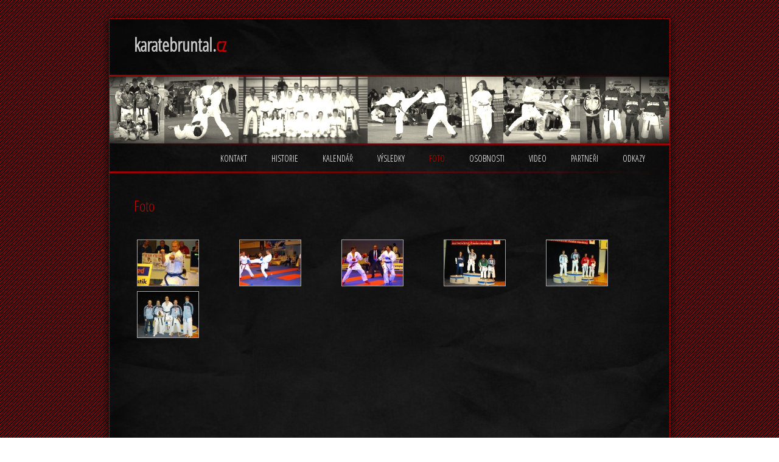

--- FILE ---
content_type: text/html; charset=UTF-8
request_url: https://www.karatebruntal.cz/foto?album=1&gallery=30
body_size: 2626
content:

<!DOCTYPE html>
<html lang="cs-CZ">
    <head>
        <meta http-equiv="Content-Type" content="text/html; charset=UTF-8" />
        <meta name="viewport" content="width=device-width, initial-scale=1.0"/>
        <meta name="keywords" content="Karate Bruntál, Karate - Dó, Karate klub Bruntál">
        <meta name="description" content="Oficiální stránky klubu Karate - Dó Bruntál">
        <meta name="robots" content="noindex,follow">
        <meta name="author" content="Chytrý Software">
        <title>Album 1 &laquo; Gallery 30 &laquo; Foto</title>
        <link rel="stylesheet" href="https://www.karatebruntal.cz/wp-content/themes/fanwood/style.css" type="text/css" media="all" />
        <link href='https://fonts.googleapis.com/css?family=Open+Sans+Condensed:300&subset=latin,latin-ext' rel='stylesheet' type='text/css'>
        <meta name="generator" content="WordPress 3.5" />
<meta name="template" content="Fanwood 0.1.6.6" />
<link rel="alternate" type="application/rss+xml" title="Klub karate-dó Bruntál &raquo; RSS zdroj" href="https://www.karatebruntal.cz/feed" />
<link rel="alternate" type="application/rss+xml" title="Klub karate-dó Bruntál &raquo; RSS komentářů" href="https://www.karatebruntal.cz/comments/feed" />
<link rel='stylesheet' id='KarateGalleryCSS-css'  href='https://www.karatebruntal.cz/wp-content/plugins/KarateGallery/KarateGallery.css?ver=3.5' type='text/css' media='all' />
<link rel='stylesheet' id='NextGEN-css'  href='https://www.karatebruntal.cz/wp-content/plugins/nextgen-gallery/css/nggallery.css?ver=1.0.0' type='text/css' media='screen' />
<link rel='stylesheet' id='shutter-css'  href='https://www.karatebruntal.cz/wp-content/plugins/nextgen-gallery/shutter/shutter-reloaded.css?ver=1.3.4' type='text/css' media='screen' />
<script type='text/javascript' src='https://www.karatebruntal.cz/wp-includes/js/jquery/jquery.js?ver=1.8.3'></script>
<script type='text/javascript' src='https://www.karatebruntal.cz/wp-content/plugins/KarateGallery/KarateGallery.js?ver=3.5'></script>
<script type='text/javascript'>
/* <![CDATA[ */
var shutterSettings = {"msgLoading":"L O A D I N G","msgClose":"Click to Close","imageCount":"1"};
/* ]]> */
</script>
<script type='text/javascript' src='https://www.karatebruntal.cz/wp-content/plugins/nextgen-gallery/shutter/shutter-reloaded.js?ver=1.3.3'></script>
<script type='text/javascript' src='https://www.karatebruntal.cz/wp-content/plugins/nextgen-gallery/js/jquery.cycle.all.min.js?ver=2.9995'></script>
<script type='text/javascript' src='https://www.karatebruntal.cz/wp-content/plugins/nextgen-gallery/js/ngg.slideshow.min.js?ver=1.06'></script>
<link rel="EditURI" type="application/rsd+xml" title="RSD" href="https://www.karatebruntal.cz/xmlrpc.php?rsd" />
<link rel="wlwmanifest" type="application/wlwmanifest+xml" href="https://www.karatebruntal.cz/wp-includes/wlwmanifest.xml" /> 
<link rel='prev' title='Historie' href='https://www.karatebruntal.cz/historie' />
<link rel='next' title='Kalendář 2017' href='https://www.karatebruntal.cz/kalendar-zavodu' />
<link rel='canonical' href='https://www.karatebruntal.cz/foto' />
<!-- <meta name="NextGEN" version="1.9.12" /> -->
    </head>

    <body class="wordpress ltr cs_CZ parent-theme y2026 m01 d30 h23 friday logged-out singular singular-page singular-page-42 page-template-default layout-1c">

        
        
                <div id="top-paper"></div>

  <div id="container"><div class="container-wrap">

                
                <div id="header">


                    
                    <div class="wrap">

                        <div id="branding">

                            
                            <h1 id="site-title"><a href="https://www.karatebruntal.cz" title="Klub Karate Dó Bruntál" rel="home">karatebruntal.<span>cz</span></a></h1>

                       </div><!-- #branding -->
                        
                    </div><!-- .wrap -->


                              
			<div id="thin-line-sec"></div>
		        <img class="img-banner" src="https://www.karatebruntal.cz/wp-content/themes/fanwood/images/bars/bar2_sedy.jpg" alt="Karate Bruntál"/>
          
		    <div id="thin-line-one"></div>

                    
                        
                            
	
	<div id="menu-header-horizontal" class="menu-container">

		<div class="wrap">

						
			<div id="menu-header-horizontal-title">
				Menu			</div><!-- #menu-header-horizontal-title -->

			<div class="menu"><ul id="menu-header-horizontal-items" class=""><li id="menu-item-36" class="menu-item menu-item-type-post_type menu-item-object-page menu-item-36"><a href="https://www.karatebruntal.cz/kontakt">Kontakt</a></li>
<li id="menu-item-35" class="menu-item menu-item-type-post_type menu-item-object-page menu-item-35"><a href="https://www.karatebruntal.cz/historie">Historie</a></li>
<li id="menu-item-72" class="menu-item menu-item-type-post_type menu-item-object-page menu-item-72"><a href="https://www.karatebruntal.cz/kalendar-zavodu">Kalendář</a>
<ul class="sub-menu">
	<li id="menu-item-983" class="menu-item menu-item-type-post_type menu-item-object-page menu-item-983"><a href="https://www.karatebruntal.cz/kalendar-zavodu">2017</a></li>
	<li id="menu-item-982" class="menu-item menu-item-type-post_type menu-item-object-page menu-item-982"><a href="https://www.karatebruntal.cz/kalendar-2016">2016</a></li>
	<li id="menu-item-992" class="menu-item menu-item-type-post_type menu-item-object-page menu-item-992"><a href="https://www.karatebruntal.cz/kalendar-2015">2015</a></li>
</ul>
</li>
<li id="menu-item-75" class="menu-item menu-item-type-post_type menu-item-object-page menu-item-75"><a href="https://www.karatebruntal.cz/vysledky-zavodu">Výsledky</a></li>
<li id="menu-item-44" class="menu-item menu-item-type-post_type menu-item-object-page current-menu-item page_item page-item-42 current_page_item menu-item-44"><a href="https://www.karatebruntal.cz/foto">Foto</a></li>
<li id="menu-item-37" class="menu-item menu-item-type-post_type menu-item-object-page menu-item-37"><a href="https://www.karatebruntal.cz/osobnosti-klubu">Osobnosti</a></li>
<li id="menu-item-84" class="menu-item menu-item-type-post_type menu-item-object-page menu-item-84"><a href="https://www.karatebruntal.cz/video">Video</a></li>
<li id="menu-item-377" class="menu-item menu-item-type-post_type menu-item-object-page menu-item-377"><a href="https://www.karatebruntal.cz/partneri">Partneři</a></li>
<li id="menu-item-38" class="menu-item menu-item-type-post_type menu-item-object-page menu-item-38"><a href="https://www.karatebruntal.cz/odkazy">Odkazy</a></li>
</ul></div>
			
		</div>

	</div><!-- #menu-header-horizontal .menu-container -->

	

                        
                    

                </div><!-- #header -->

                
                
                                                                                
                
                <div id="main">
                    <div id="thin-line-sec"></div>
                    <div class="wrap">

                        
	
	<div id="content">

		
		<div class="hfeed">
		
			<div class="breadcrumb breadcrumbs"><div class="breadcrumb-trail"><a href="https://www.karatebruntal.cz" title="Klub karate-dó Bruntál" rel="home" class="trail-begin">Home</a> <span class="sep">&raquo;</span> <span class="trail-end">Foto</span></div></div>			
			
			
				
					
					<div id="post-42" class="hentry page publish post-1 odd author-admin">

						
						<h1 class='page-title entry-title'><a href='https://www.karatebruntal.cz/foto'>Foto</a></h1>
						<div class="entry-content">
							
<div class="ngg-galleryoverview" id="ngg-gallery-30-42">


	
	<!-- Thumbnails -->
		
	<div id="ngg-image-267" class="ngg-gallery-thumbnail-box" style="width:20%;" >
		<div class="ngg-gallery-thumbnail" >
			<a href="https://www.karatebruntal.cz/wp-content/gallery/mcr-senioru-ske-brno-2007/0397.jpg" title=" " class="shutterset_set_30" >
								<img title="0397" alt="0397" src="https://www.karatebruntal.cz/wp-content/gallery/mcr-senioru-ske-brno-2007/thumbs/thumbs_0397.jpg" width="100" height="75" />
							</a>
		</div>
	</div>
	
		
 		
	<div id="ngg-image-268" class="ngg-gallery-thumbnail-box" style="width:20%;" >
		<div class="ngg-gallery-thumbnail" >
			<a href="https://www.karatebruntal.cz/wp-content/gallery/mcr-senioru-ske-brno-2007/0406.jpg" title=" " class="shutterset_set_30" >
								<img title="0406" alt="0406" src="https://www.karatebruntal.cz/wp-content/gallery/mcr-senioru-ske-brno-2007/thumbs/thumbs_0406.jpg" width="100" height="75" />
							</a>
		</div>
	</div>
	
		
 		
	<div id="ngg-image-269" class="ngg-gallery-thumbnail-box" style="width:20%;" >
		<div class="ngg-gallery-thumbnail" >
			<a href="https://www.karatebruntal.cz/wp-content/gallery/mcr-senioru-ske-brno-2007/0490.jpg" title=" " class="shutterset_set_30" >
								<img title="0490" alt="0490" src="https://www.karatebruntal.cz/wp-content/gallery/mcr-senioru-ske-brno-2007/thumbs/thumbs_0490.jpg" width="100" height="75" />
							</a>
		</div>
	</div>
	
		
 		
	<div id="ngg-image-270" class="ngg-gallery-thumbnail-box" style="width:20%;" >
		<div class="ngg-gallery-thumbnail" >
			<a href="https://www.karatebruntal.cz/wp-content/gallery/mcr-senioru-ske-brno-2007/0513.jpg" title=" " class="shutterset_set_30" >
								<img title="0513" alt="0513" src="https://www.karatebruntal.cz/wp-content/gallery/mcr-senioru-ske-brno-2007/thumbs/thumbs_0513.jpg" width="100" height="75" />
							</a>
		</div>
	</div>
	
		
 		
	<div id="ngg-image-271" class="ngg-gallery-thumbnail-box" style="width:20%;" >
		<div class="ngg-gallery-thumbnail" >
			<a href="https://www.karatebruntal.cz/wp-content/gallery/mcr-senioru-ske-brno-2007/0521.jpg" title=" " class="shutterset_set_30" >
								<img title="0521" alt="0521" src="https://www.karatebruntal.cz/wp-content/gallery/mcr-senioru-ske-brno-2007/thumbs/thumbs_0521.jpg" width="100" height="75" />
							</a>
		</div>
	</div>
	
				<br style="clear: both" />
	
 		
	<div id="ngg-image-272" class="ngg-gallery-thumbnail-box" style="width:20%;" >
		<div class="ngg-gallery-thumbnail" >
			<a href="https://www.karatebruntal.cz/wp-content/gallery/mcr-senioru-ske-brno-2007/0523.jpg" title=" " class="shutterset_set_30" >
								<img title="0523" alt="0523" src="https://www.karatebruntal.cz/wp-content/gallery/mcr-senioru-ske-brno-2007/thumbs/thumbs_0523.jpg" width="100" height="75" />
							</a>
		</div>
	</div>
	
		
 	 	
	<!-- Pagination -->
 	<div class='ngg-clear'></div>
 	
</div>


														
													</div><!-- .entry-content -->
						
						
<!--<div class="entry-author-meta">

	<a href="https://www.karatebruntal.cz/author/admin" title="admin" class="avatar-frame"></a>

	<p class="author-name"><span class="author vcard"><a class="url fn n" href="https://www.karatebruntal.cz/author/admin" title="admin">admin</a></span></p>
	<p class="author-description"></p>

</div> .entry-author -->
						
					</div><!-- .hentry -->

					
					
					
					
				
						
			
		</div><!-- .hfeed -->

		
	</div><!-- #content -->

	




</div><!-- .wrap -->

</div><!-- #main -->


</div></div><!-- #container -->




<!--<div id="thin-line-thr"></div>-->
<!--<div id="footer">

    
    <div class="footer-wrap">

        
        <p class="copyright">Copyright &#169; 2026 <a class="site-link" href="https://www.karatebruntal.cz" title="Klub karate-dó Bruntál" rel="home"><span>Klub karate-dó Bruntál</span></a>.</p>
        
    </div><!-- .wrap -->

    
</div> --><!-- #footer -->  


<script type='text/javascript' src='https://www.karatebruntal.cz/wp-includes/js/jquery/ui/jquery.ui.core.min.js?ver=1.9.2'></script>
<script type='text/javascript' src='https://www.karatebruntal.cz/wp-includes/js/jquery/ui/jquery.ui.widget.min.js?ver=1.9.2'></script>
<script type='text/javascript' src='https://www.karatebruntal.cz/wp-includes/js/jquery/ui/jquery.ui.accordion.min.js?ver=1.9.2'></script>
<script type='text/javascript' src='https://www.karatebruntal.cz/wp-includes/js/jquery/ui/jquery.ui.tabs.min.js?ver=1.9.2'></script>
<script type='text/javascript' src='https://www.karatebruntal.cz/wp-content/themes/fanwood/js/fanwood.js?ver=201200215'></script>
<script type='text/javascript' src='https://www.karatebruntal.cz/wp-content/themes/fanwood/js/fanwood-ui.js?ver=20120413'></script>
<script type='text/javascript' src='https://www.karatebruntal.cz/wp-content/themes/fanwood/library/js/drop-downs.js?ver=20110920'></script>

</body>
</html>

--- FILE ---
content_type: text/css
request_url: https://www.karatebruntal.cz/wp-content/themes/fanwood/style.css
body_size: 14119
content:
/**
 * Theme Name: Fanwood
 * Theme URI: http://devpress.com/themes/fanwood
 * Description: All-purpose, responsive (mobile friendly) theme with 12 optional layouts, per post layouts, multiple drop down menus, 18 widget areas, support for all 10 post formats, mobile compatible menus, and integrations for bbPress, BuddyPress, Jigoshop, and Hybrid Tabs.
 * Version: 0.1.6.6
 * Author: Tung Do
 * Author URI: http://devpress.com
 * Tags: theme-options, threaded-comments, microformats, translation-ready, rtl-language-support, one-column, two-columns, three-columns, left-sidebar, right-sidebar, fixed-width, featured-images, full-width-template, buddypress
 * License: GNU General Public License v2.0
 * License URI: http://www.gnu.org/licenses/gpl-2.0.html
 *
*/

/**
 * Font Embeds
 ************************************************/


@font-face {
    font-family: "Condensed";
    src: url("fonts/OpenSans-CondLight.eot");
    src: url("fonts/OpenSans-CondLight.eot?#iefix") format('embedded-opentype'),
        url("fonts/OpenSans-CondLight.woff") format("woff"),
        url("fonts/OpenSansCondLight.otf") format("opentype"),
        url("fonts/OpenSans-CondLight.ttf") format('truetype'),
        url("fonts/OpenSans-CondLight.svg#Condensed") format("svg");
    font-weight: normal;
    font-style: normal;
}



@font-face {
    font-family: "Interstate";
    src: url("fonts/Interstate-Regular.eot");
    src: url("fonts/Interstate-Regular.eot?#iefix") format('embedded-opentype'),
        url("fonts/Interstate-Regular.woff") format("woff"),
        url("fonts/Interstate-Regular.otf") format("opentype"),
        url("fonts/Interstate-Regular.ttf") format('truetype'),
        url("fonts/Interstate-Regular.svg#Interstate") format("svg");
    font-weight: normal;
    font-style: normal;
}

/**
 * Reset
 ************************************************/

html, body, div, span, object, h1, h2, h3, h4, h5, h6, p, blockquote, pre, a, abbr, acronym, address, big, cite, code, del, dfn, em, img, ins, kbd, q, samp, small, strong, sub, sup, tt, var, dl, dt, dd, ol, ul, li, fieldset, form, label, legend, table, caption, tbody, tfoot, thead, tr, th, td, article, aside, canvas, details, figcaption, figure, footer, header, hgroup, menu, nav, section, summary, time, mark, audio, video {
    margin: 0;
    padding: 0;
    vertical-align: baseline;
    outline: none;
    font-size: 100%;
    /*background: transparent;*/
    border: none;
    text-decoration: none;
}



article, aside, details, figcaption, figure, footer, header, hgroup, menu, nav, section { 
    display: block;
}

b, i, hr, u, center, menu, layer, s, strike, font, xmp {
    margin: 0;
    padding: 0;
    vertical-align: baseline;
    outline: none;
    font-size: 100%;
    font-weight: normal;
    font-style: normal;
    background: transparent;
    border: none;
    text-decoration: none;
}

body {
    font: 14px/22px Open Sans Condensed, Verdana, Georgia, serif;
    color: #886e04;
    background-color: rgba(160, 0, 0, 1);
    /*background: #a20000 url(images/bg-side.png) repeat;*/

background:url([data-uri]) repeat;


/*background: url(http://api.thumbr.it/whitenoise-361x370.png?background=a20000ff&noise=2e2e2e&density=39&opacity=77) repeat;*/
  
    text-align: justify;
    padding: 0 30px;
}

h1, h2, h3, h4, h5, h6 {
    color: #ddd;
    font-family: Condensed, Open Sans Condensed, Georgia, serif;
    font-style: normal;
    font-weight: normal;
    padding: 12px 0;
}

h1 {
    font-size: 36px;
    line-height: 48px;
}

h2 {
    font-size: 20px;
    line-height: 36px;
    color: #a20000;
}

h3 {
    font-size: 20px;
    line-height: 30px;
}

h4 {
    font-size: 16px;
    line-height: 24px;
}

h5 {
    font: normal bold 11px/18px Georgia, serif;
}

h6 {
    font: 9px/12px Georgia, serif;
    text-transform: uppercase;
}

p {padding: 3px 0;}

ol,
ul,
.layout-1c ul {
    list-style: none;
    margin: 12px 0 12px 40px;
}

ul {}
ul li {
    /*background: url(images/square.png) 0 8px no-repeat;*/
    /*color: #a20000;*/
    list-style-type: disc;
    /*padding: 0 0 0 26px;*/
    padding: 0 0 0 0 px;
}

ul li span {
    /* Text color */
    color: #ddd;
}

ol,
.layout-1c ol {
    list-style: decimal;
    margin-left: 66px;
}

ol ol {list-style: upper-roman;}
ol ol ol {list-style: lower-roman;}
ol ol ol ol {list-style: upper-alpha;}
ol ol ol ol ol {list-style: lower-alpha;}

.layout-3c-c ul,
.layout-3c-l ul,
.layout-3c-r ul,
.layout-hl-2c-l ul,
.layout-hl-2c-r ul,
.layout-hr-2c-l ul,
.layout-hr-2c-r ul {
    margin-left: 20px;
}

.layout-3c-c ol,
.layout-3c-l ol,
.layout-3c-r ol,
.layout-hl-2c-l ol,
.layout-hl-2c-r ol,
.layout-hr-2c-l ol,
.layout-hr-2c-r ol {
    margin-left: 46px;
}

dl {
    margin: 12px 0;
}

dl dt {
    font-weight: bold;
    margin: 12px 0 0 0;
}

dl dd {
    margin: 0 0 0 40px;
}

strong {
    font-weight: bold;
}

strong strong {
    font-weight: normal;
}

em, cite {
    font-style: italic;
}

em em, cite cite {
    font-style: normal;
}

abbr {
    cursor: help;
}

acronym {
    text-transform: uppercase;
    border-bottom: 1px dashed #666;
    cursor: help;
}

big {
    font-size: 120%;
}

small, sup, sub {
    font-size: 80%;
}

sup {
    vertical-align: baseline;
    position: relative;
    bottom: 0.3em;
}

sub {
    vertical-align: baseline;
    position: relative;
    top: 0.3em;
}

address {
    font-style: italic;
    margin: 12px 0;
}

li address, dd address {
    margin: 0;
}

blockquote {
    background: url(images/bg-quote.png) 0 21px no-repeat;
    font: italic normal 18px/30px Georgia, serif;
    margin: 0;
    padding: 0 0 0 40px;
}

blockquote p {
    padding: 14px 0 16px;
}
blockquote blockquote {
    background: transparent;
    font: italic normal 15px/24px Georgia, serif;
}
blockquote blockquote p {
    padding: 12px 0;
}

blockquote, q {
    quotes: none;
}

blockquote:before, blockquote:after, q:before, q:after {
    content: '';
    content: none;
}

a {
    color: #fff;
    cursor: pointer;
    text-decoration: none;
}

a:hover{
    text-decoration: underline;
}

a img {
    border: none;
}

audio, fig, iframe, img, object, param, video {
    border: none;
}

.entry-content audio,
.entry-content iframe,
.entry-content img,
.entry-content object,
.entry-content video,
.comment-text audio,
.comment-text iframe,
.comment-text img,
.comment-text object,
.comment-text video,
.textwidget audio,
.textwidget iframe,
.textwidget img,
.textwidget object,
.textwidget video {
    margin-top: 7px;
    margin-bottom: 6px;
}

.entry-content audio,
.entry-content iframe,
.entry-content object,
.entry-content video {
    max-width: 100%;
}
.entry-content img {
    max-width: 500px;
}

/* Variations */

.layout-1c .entry-content img {
    max-width: 820px;
}

.layout-3c-c .entry-content img,
.layout-3c-l .entry-content img,
.layout-3c-r .entry-content img,
.layout-hl-2c-l .entry-content img,
.layout-hl-2c-r .entry-content img,
.layout-hr-2c-l .entry-content img,
.layout-hr-2c-r .entry-content img {
    max-width: 220px;
}

.alignleft {
    float: left;
    margin: 18px 20px 12px 0;
}

.alignright {
    float: right;
    margin: 18px 0 12px 20px;
}

.aligncenter {
    display: block;
    margin: 18px auto;
}

.alignnone {
    clear: both;
    margin: 18px 0;
}

img.alignleft,
img.alignright,
img.aligncenter,
img.alignnone {
    margin-top: 7px;
    margin-bottom: 6px;
}

.entry-content .alignleft audio,
.entry-content .alignleft iframe,
.entry-content .alignleft img,
.entry-content .alignleft object,
.entry-content .alignleft video,
.entry-content .alignright audio,
.entry-content .alignright iframe,
.entry-content .alignright img,
.entry-content .alignright object,
.entry-content .alignright video,
.entry-content .aligncenter audio,
.entry-content .aligncenter iframe,
.entry-content .aligncenter img,
.entry-content .aligncenter object,
.entry-content .aligncenter video,
.entry-content .alignnone audio,
.entry-content .alignnone iframe,
.entry-content .alignnone img,
.entry-content .alignnone object,
.entry-content .alignnone video,
.comment-text .alignleft audio,
.comment-text .alignleft iframe,
.comment-text .alignleft img,
.comment-text .alignleft object,
.comment-text .alignleft video,
.comment-text .alignright audio,
.comment-text .alignright iframe,
.comment-text .alignright img,
.comment-text .alignright object,
.comment-text .alignright video,
.comment-text .aligncenter audio,
.comment-text .aligncenter iframe,
.comment-text .aligncenter img,
.comment-text .aligncenter object,
.comment-text .aligncenter video,
.comment-text .alignnone audio,
.comment-text .alignnone iframe,
.comment-text .alignnone img,
.comment-text .alignnone object,
.comment-text .alignnone video,
.textwidget .alignleft audio,
.textwidget .alignleft iframe,
.textwidget .alignleft img,
.textwidget .alignleft object,
.textwidget .alignleft video,
.textwidget .alignright audio,
.textwidget .alignright iframe,
.textwidget .alignright img,
.textwidget .alignright object,
.textwidget .alignright video,
.textwidget .aligncenter audio,
.textwidget .aligncenter iframe,
.textwidget .aligncenter img,
.textwidget .aligncenter object,
.textwidget .aligncenter video,
.textwidget .alignnone audio,
.textwidget .alignnone iframe,
.textwidget .alignnone img,
.textwidget .alignnone object,
.textwidget .alignnone video {
    margin-top: 0;
    margin-bottom: 0;
}

pre, table pre, .entry-content pre, .entry-content table pre {
    background: #ffffaa;
    color: #000;
    font: 1em Monaco, monospace, Courier, "Courier New";
    line-height: 24px;
    margin: 18px 0;
    overflow: scroll;
    padding: 12px 20px;
}

code {
    background: #000;
    font: 1em Monaco, monospace, Courier, "Courier New";
}

pre code {
    background: transparent;
    font-size: 1em;
}

ins, dfn {
    border-bottom: 1px solid #2c2c2c;
    font-style: italic;
    text-decoration: none;
}

del, s, strike {
    text-decoration: line-through;
}

mark {
    color: #c00000;
}

object {
    margin: 18px 0;
}

form {
    font-family: Verdana, Helvetica, Arial, sans-serif;
}

label{
    cursor: pointer;
    display: inline-block;
    margin: 0 0 5px;
    padding: 0 0 0 20px;
}

input[type="checkbox"],
input[type="radio"]{
    margin: 0 0 0 20px;
    vertical-align: middle;
}

label input[type="checkbox"],
label input[type="radio"]{margin: 0;}

input[type="search"]::-webkit-search-decoration {display: none;}

input[type="file"]:focus, input[type="file"]:active,
input[type="radio"]:focus,
input[type="radio"]:active,
input[type="checkbox"]:focus,
input[type="checkbox"]:active {
    box-shadow: none;
    -webkit-box-shadow: none;
    -moz-box-shadow: none;
    -o-box-shadow: none;
}

input[type="date"],
input[type="datetime"],
input[type="datetime-local"],
input[type="email"],
input[type="month"],
input[type="number"],
input[type="password"],
input[type="search"],
input[type="tel"],
input[type="text"],
input.input-text,
input[type="time"],
input[type="url"],
input[type="week"],
select,
textarea{
    background: #fff;
    background-clip: padding-box;
    -moz-background-clip: padding;
    -ms-background-clip: padding-box;
    -o-background-clip: padding-box;
    -webkit-background-clip: padding;
    box-sizing: border-box;
    -moz-box-sizing: border-box;
    -ms-box-sizing: border-box;
    -o-box-sizing: border-box;
    -webkit-box-sizing: border-box;
    border-radius: 0;
    -moz-border-radius: 0;
    -ms-border-radius: 0;
    -o-border-radius: 0;
    -webkit-border-radius: 0;
    border: 0;
    color: #000;
    height: 36px;
    font: 12px/12px Verdana, Helvetica, Arial, sans-serif;
    margin: 7px 0;
    max-width: 100%;
    outline: 0;
    padding: 11px 20px;
    padding: 12px 20px 10px\9;
    text-align: left;
    vertical-align: top;
    -webkit-appearance: none;
}

select {
    padding: 10px 20px;
}

input[type="date"][disabled],
input[type="datetime"][disabled],
input[type="datetime-local"][disabled],
input[type="email"][disabled],
input[type="month"][disabled],
input[type="number"][disabled],
input[type="password"][disabled],
input[type="search"][disabled],
input[type="tel"][disabled],
input[type="text"][disabled],
input[type="time"][disabled],
input[type="url"][disabled],
input[type="week"][disabled],
select[disabled],
textarea[disabled]{
    background-color: #eee;
}

button,
input[type="reset"],
input[type="submit"],
input[type="button"] {
    -webkit-appearance: none;
    background-clip: padding-box;
    -webkit-background-clip: padding;
    -moz-background-clip: padding;
    -ms-background-clip: padding-box;
    -o-background-clip: padding-box;
    background: #ffeb01;
    border: 0;
    cursor: pointer;
    color: #000;
    font: bold 12px/12px Verdana, Georgia, sans-serif;
    height: 36px;
    margin: 7px 0;
    outline: 0;
    overflow: visible;
    padding: 0 20px;
    vertical-align: middle;
    width: auto;
}

button:focus,
input:focus,
select:focus,
textarea:focus {
    box-shadow: 0;
    -webkit-box-shadow: 0;
    -moz-box-shadow: 0;
    -o-box-shadow: 0;
    z-index: 1;
}

button::-moz-focus-inner,
input[type="reset"]::-moz-focus-inner,
input[type="submit"]::-moz-focus-inner,
input[type="button"]::-moz-focus-inner {
    border: 0;
    padding: 0;
}

button[disabled],
input[disabled],
select[disabled],
select[disabled] option,
select[disabled] optgroup,
textarea[disabled] {
    box-shadow: none;
    -webkit-box-shadow: none;
    -moz-box-shadow: none;
    -o-box-shadow: none;
    color: #886e04;
    cursor: default;
    user-select: none;
    -moz-user-select: -moz-none;
    -webkit-user-select: none;
    -khtml-user-select: none;
}

input:-moz-placeholder,
textarea:-moz-placeholder,
input::-webkit-input-placeholder,
textarea::-webkit-input-placeholder{
    color: #886e04;
}

textarea,
select[size],
select[multiple] {
    height: auto;
}

select[size="0"],
select[size="1"] {
    height: 1.8em;
}

@media (-webkit-min-device-pixel-ratio: 0) {
    select[size],
    select[multiple],
    select[multiple][size] {
        background-image: none;
        height: auto;
        padding-right: 20px;
    }

    select,
    select[size="0"],
    select[size="1"] {
        background-image: url(images/arrow-select.png);
        background-repeat: no-repeat;
        background-position: right center;
        padding: 11px 20px;
    }

    ::-webkit-validation-bubble-message {
        background: #666;
        -webkit-box-shadow: none;
        border: 0;
        box-shadow: none;
        color: #fff;
        font: 12px/21px Verdana, Helvetica, Arial, FreeSans, sans-serif;
        overflow: hidden;
        padding: 15px;
        text-shadow: none;
    }

    ::-webkit-validation-bubble-arrow,
    ::-webkit-validation-bubble-top-outer-arrow,
    ::-webkit-validation-bubble-top-inner-arrow {
        background: #666;
        -webkit-box-shadow: none;
        box-shadow: none;
        border: 0;
    }
}

optgroup {
    color: #000;
    font-style: normal;
    font-weight: normal;
    font-family: Verdana, Helvetica, Arial, sans-serif;
}

textarea {
    line-height: 24px;
    min-height: 40px;
    overflow: auto;
    resize: vertical;
    width: 100%;
}

input:invalid,
button:invalid,
select:invalid,
textarea:invalid {
    -webkit-box-shadow: none;
    -moz-box-shadow: none;
    -o-box-shadow: none;
    box-shadow: none;
}
input::-moz-focus-inner,
button::-moz-focus-inner,
select::-moz-focus-inner,
textarea::-moz-focus-inner {
    border: 0;
    padding: 0;
}

table {
    border-collapse: collapse;
    border-spacing: 0;
    border-top: 1px solid #2c2c2c;
    border-left: 1px solid #2c2c2c;
    margin: 18px 0;
    width: 100%;
}

table caption {
    background: #080808;
    border: 1px solid #2c2c2c;
    border-bottom: 0;
    font-family: Verdana, Georgia, serif;
    padding: 12px 20px;
    text-align: center;
}
tr.alt{background: #171717;}
th,
td,
.layout-1c th,
.layout-1c td {
    border-bottom: 1px solid #2c2c2c;
    border-right: 1px solid #2c2c2c;
    padding: 12px 20px;
    text-align: left;
    vertical-align: top;
}

/* Table Head and Cell Variations */

.layout-3c-c th,
.layout-3c-c td,
.layout-3c-l th,
.layout-3c-l td,
.layout-3c-r th,
.layout-3c-r td,
.layout-hl-2c-l th,
.layout-hl-2c-l td,
.layout-hl-2c-r th,
.layout-hl-2c-r td,
.layout-hr-2c-l th,
.layout-hr-2c-l td,
.layout-hr-2c-r th,
.layout-hr-2c-r td {
    padding: 10px;
}

th {background: #111;}

hr {
    background: #2c2c2c;
    height: 1px;
    margin-bottom: 24px;
}

.button,
.checkout-button,
.shipping-calculator-button {
    background: #ffeb01;
    border: 0;
    color: #000;
    display: inline-block;
    font: bold 12px/22px Verdana, Georgia, serif;
    margin: 7px 0;
    padding: 7px 20px;
}

.button:hover,
.checkout-button:hover,
.shipping-calculator-button:hover{
    background: #fff;
    color: #000;
    cursor: pointer;
    text-decoration: none;
}

.clear {
    clear: both;
}

blockquote.alignleft,
blockquote.alignright {
    margin-top: 0;
    width: 33%;
}

.layout-3c-c blockquote.alignleft,
.layout-3c-l blockquote.alignleft,
.layout-3c-r blockquote.alignleft,
.layout-hl-2c-l blockquote.alignleft,
.layout-hl-2c-r blockquote.alignleft,
.layout-hr-2c-l blockquote.alignleft,
.layout-hr-2c-r blockquote.alignleft,
.layout-3c-c blockquote.alignright,
.layout-3c-l blockquote.alignright,
.layout-3c-r blockquote.alignright,
.layout-hl-2c-l blockquote.alignright,
.layout-hl-2c-r blockquote.alignright,
.layout-hr-2c-l blockquote.alignright,
.layout-hr-2c-r blockquote.alignright {
    float: none;
    margin: 0;
    width: 100%;
}

/* Jquery UI */

.ui-widget,
.ui-helper-reset {
    font-family: Verdana, Georgia, serif !important;
    font-size: 12px !important;
    line-height: 22px !important;
}

.ui-corner-all,
.ui-corner-top,
.ui-corner-bottom {
    border-radius: 0 !important;
}

/* Jquery UI Tabs */

.ui-tabs {
    margin: 18px 0 !important;
    padding: 0 !important;
}
.ui-widget-content {
    background: #171717 !important;
    border: 0 !important;
    color: #ccc !important;
}
.ui-corner-all {
    border-radius: 0 !important;
}

/* Tabs unordered list */

.ui-tabs-nav {
    list-style: none;
    margin: 0 !important;
    padding: 0 !important;
}
.ui-widget-header {
    background: #c00000 !important;
    border: 0 !important;
    clear: both !important;
    color: #ccc !important;
    font-weight: normal !important;
    float: left;
    width: 100%;
}

.ui-tabs .ui-tabs-nav li.ui-state-default {
    background: #ffeb01 url(images/bg-nav-item-primary.png) right 0 repeat-y !important;
    border: 0 !important;
    color: #886e04 !important;
    float: left;
    margin: 0 !important;
    padding: 0 !important;
}

.ui-tabs .ui-tabs-nav li.ui-state-default a {
    color: #886e04 !important;
    display: block !important;
    float: none !important;
    padding: 12px 20px !important;
}
.ui-tabs .ui-tabs-nav li.ui-state-default a:hover {
    text-decoration: none;
}

.ui-tabs .ui-tabs-nav li.ui-state-active {
    background: #171717 !important;
    border-radius: 0 !important;
    color: #fff !important;
}
.ui-tabs .ui-tabs-nav li.ui-state-active a {
    color: #fff !important;
}

/* Tabs panels */

.ui-tabs .ui-tabs-panel {
    clear: both;
    padding: 6px 20px !important;
}
.ui-tabs .ui-tabs-hide { display: none !important; }

/* Jquery UI Accordion */

.ui-accordion {
    margin: 18px 0 !important;
}
.ui-accordion .ui-accordion-header {
    background: #2c2c2c !important;
    border: 0 !important;
    font: 20px/30px ChunkFiveWeb, Georgia, serif !important;
    margin: 1px 0 0 0 !important;
    padding: 0 !important;
    position: relative;
}
.ui-accordion .ui-accordion-header .ui-icon {
    display: block;
    height: 16px !important;
    left: auto !important;
    margin: 0 !important;
    position: absolute;
    right: 20px !important;
    top: 24px !important;
    width: 20px !important;
}
.ui-accordion .ui-state-default .ui-icon {
    background-image: url(images/toggle-open.png);
}
.ui-accordion .ui-state-default:hover .ui-icon {
    background-image: url(images/toggle-open-hover.png);
}
.ui-accordion .ui-state-active .ui-icon {
    background-image: url(images/toggle-close.png);
}
.ui-accordion .ui-state-active:hover .ui-icon {
    background-image: url(images/toggle-close-hover.png);
}
.ui-accordion .ui-icon-triangle-1-e,
.ui-accordion .ui-icon-triangle-1-s {
    background-position: 0 0 !important;
}
.ui-accordion .ui-accordion-header a {
    color: #ccc !important;
    display: block;
    padding: 18px 20px 15px !important;
}
.ui-accordion .ui-accordion-header a:hover {
    text-decoration: none;
}
.ui-accordion .ui-accordion-content {
    border: 0 !important;
    height: 1% !important;
    margin: 0 !important;
    overflow: auto !important;
    padding: 6px 20px !important;
    top: auto !important;
}

/**
 * Layout
 ************************************************/

#menu-primary .wrap,
#header,
#menu-secondary,
#menu-secondary .wrap,
.sidebar-after-header .sidebar-wrap,
.sidebar-subsidiary .sidebar-wrap,
#main,
#main .wrap,
#content,
.hfeed,
#menu-subsidiary .wrap,
.footer-wrap {
    clear: both;
    float: left;
    width: 100%;
}

.container-wrap:after{
    clear: both;
    content: ".";
    display: block;
    font-size: 0;
    height: 0;
    line-height: 0;
    visibility: hidden;
}

#container{
    background: #1c1c1c url(images/bg-main.jpg) repeat-y;
    color: #ccc;
    margin: 0 auto;
    width: 920px;

  background-color: transparent;
  box-shadow: 0 1px 12px #000000;
/*  box-shadow: 0px 0px 10px #666;*/
  border-bottom: 1px;
  border-top: 1px;
  border-right: 1px;
  border-left: 1px;
  border-thickness: 1px;
  border-style: solid;
  border-color: #a00000;

		
}
#container .container-wrap {

}
#main {

}
#main .wrap{

}
#content {
    clear: none;
    width: 620px;
    min-height: 600px;
}

/* Global Sidebars */

.sidebar {
    color: #ccc;
    padding:  0 0 36px;
}

/* Primary and Secondary Sidebars */

#sidebar-primary,
#sidebar-secondary { /* Nested inside #main > .wrap */
    clear: right;
    float: right;
    width: 300px;
}

/* Other Sidebars */

#sidebar-header {
    float: right;
    width: 440px;
}

.sidebar-after-header .sidebar-wrap{
    background: #1c1c1c url(images/bg-subsidiary.png) 0 -35px repeat-x;
}

.sidebar-subsidiary .sidebar-wrap {
    background: #1c1c1c url(images/bg-subsidiary.png) 0 bottom repeat-x;
}

#sidebar-before-content,
#sidebar-after-content,
#sidebar-entry,
#sidebar-after-singular {
    border-bottom: 1px solid #2c2c2c;
}

/* Layout Variations */

.layout-1c #container .container-wrap {
    background-image: none;
}
.layout-2c-l #container .container-wrap {
    /* Same as default style */
    background-position: 20px;

}
.layout-2c-r #container .container-wrap {
    background-image: url(images/bg-layout-2c-r.png);
}
.layout-3c-c #container .container-wrap {
    background-image: url(images/bg-layout-3c-c.png);
}
.layout-3c-l #container .container-wrap {
    background-image: url(images/bg-layout-3c-l.png);
}
.layout-3c-r #container .container-wrap {
    background-image: url(images/bg-layout-3c-r.png);
}
.layout-hl-1c #container .container-wrap {
    background-image: url(images/bg-layout-2c-r.png);
}
.layout-hl-2c-l #container .container-wrap {
    background-image: url(images/bg-layout-hl-2c-l.png);
}
.layout-hl-2c-r #container .container-wrap {
    background-image: url(images/bg-layout-hl-2c-r.png);
}
.layout-hr-1c #container .container-wrap {
    background-image: url(images/bg-layout-2c-l.png);
}
.layout-hr-2c-l #container .container-wrap {
    background-image: url(images/bg-layout-hr-2c-l.png);
}
.layout-hr-2c-r #container .container-wrap {
    background-image: url(images/bg-layout-hr-2c-r.png);
}

.layout-hl-1c #main,
.layout-hl-2c-l #main,
.layout-hl-2c-r #main,
.layout-hr-1c #main,
.layout-hr-2c-l #main,
.layout-hr-2c-r #main {
    border-top: 0;
    clear: none;
    width: 600px;
}
.layout-hl-1c #main,
.layout-hl-2c-l #main,
.layout-hl-2c-l #main {
    float: right;
}

.layout-3c-c #content,
.layout-3c-l #content,
.layout-3c-r #content,
.layout-hl-2c-l #content,
.layout-hl-2c-r #content,
.layout-hr-2c-l #content,
.layout-hr-2c-r #content {
    clear: none;
    width: 320px;
}

.layout-1c #content{
    clear: both;
    width: 100%;
}
.layout-2c-r #content {
    float: right;
}
.layout-3c-c #content {
    left: 280px;
    position: relative;
}
.layout-3c-r #content {
    float: right;
}
.layout-hl-1c #content,
.layout-hl-2c-r #content,
.layout-hr-2c-r #content{
    float: right;
}

.layout-2c-r #sidebar-primary,
.layout-2c-r #sidebar-secondary,
.layout-hl-2c-r #sidebar-primary,
.layout-hl-2c-r #sidebar-secondary,
.layout-hr-2c-r #sidebar-primary,
.layout-hr-2c-r #sidebar-secondary {
    clear: left;
    float: left;
}

.layout-hl-1c #sidebar-header,
.layout-hl-2c-l #sidebar-header,
.layout-hl-2c-r #sidebar-header,
.layout-hr-1c #sidebar-header,
.layout-hr-2c-l #sidebar-header,
.layout-hr-2c-r #sidebar-header {
    width: 100%;
}

/**
 * Menus
 ************************************************/

/* Basic styles for all menus */

.menu ul,
.menu ul li {
    background: transparent;
    list-style: none;
    line-height: 1.0;
    margin: 0;
    padding: 0;
}
.menu ul ul {
    position: absolute;
    top: -9999em;
}
.menu ul ul li {
    width: 100%;
}
.menu li {
    float:left;
    position: relative;
}
.menu li:hover {
    visibility: inherit;
}
.menu li a {
    display: block;
    position: relative;
}
.menu li:hover ul,
.menu li.sfHover ul{
    left: 0;
    top: 100%;
    visibility: visible;
    z-index: 99;
}
.menu li:hover li ul,.menu li.sfHover li ul{top: -9999em;}
.menu li li:hover ul, .menu li li.sfHover ul{left: 100% !important;top:0;}
.menu li li:hover li ul, .menu li li.sfHover li ul{top: -9999em;}
.menu li li li:hover ul, .menu li li li.sfHover ul{top: 0;}
.menu li li li:hover li ul, .menu li li li.sfHover li ul{top: -9999em;}
.menu li li li li:hover ul, .menu li li li li.sfHover ul{top: 0;}

#menu-primary-title,
#menu-secondary-title,
#menu-subsidiary-title,
#menu-header-horizontal-title,
#menu-header-primary-title,
#menu-header-secondary-title {
    display: none;
}

/* Primary Menu #primary-menu */

#menu-primary {
    margin: 0 auto;
    width: 920px;
}
#menu-primary .wrap {
    float: left;
    width: 100%;
    background: #ffeb01;
    color: #000;
}

#menu-primary .menu {
    float: right;
    padding-right: 10px;
}
#menu-primary  .menu ul{
}
#menu-primary .menu ul ul{
    margin-left: 10px;
    width: 200px !important;
}
#menu-primary .menu ul ul ul{
    margin-left: 0;
}

#menu-primary .menu  li{}

#menu-primary .menu  li a{
    background: url(images/bg-nav-item-primary.png) repeat-y;
    color: #886e04;
    line-height: 22px;
    padding: 13px 30px 13px 50px;
}
#menu-primary .menu  li a.sf-with-ul{
    padding-right: 59px;
}
#menu-primary .menu  li a.sf-with-ul span.sf-sub-indicator{
    background: url(images/bg-nav-sub-indicator.png) no-repeat;
    display: block;
    height: 9px;
    line-height: 1;
    position: absolute;
    right: 30px;
    text-indent: -999em;
    top: 20px;
    width: 9px;
}
#menu-primary .menu  li.current-menu-item a{
    font-weight: bold;
}
#menu-primary .menu li.current-menu-item li a{
    font-weight: normal;
}

/* Primary Menu Second Level */

#menu-primary .menu  li li a{
    border-bottom: 1px dotted #2c2c2c;
    background: #171717;
    color: #fff;
    padding: 13px 40px;
}
#menu-primary .menu  li li a.sf-with-ul{
    padding-right: 69px;
}
#menu-primary .menu  li li a.sf-with-ul span.sf-sub-indicator{
    right: 40px;
}
#menu-primary .menu  li li a:hover{
    background-color: #000;
}
#menu-primary .menu  li li a:hover span.sf-sub-indicator{
    background-position: 0 -9px;
}

/* Secondary and Subsidiary Menus #menu-secondary, #menu-subsidiary */

.layout-hl-1c #menu-secondary,
.layout-hl-2c-l #menu-secondary,
.layout-hl-2c-r #menu-secondary,
.layout-hr-1c #menu-secondary,
.layout-hr-2c-l #menu-secondary,
.layout-hr-2c-r #menu-secondary {
    display: none;
}

#menu-subsidiary {
    clear: both;
    margin: 0 auto;
    width: 920px;
}

#menu-secondary .wrap,
#menu-subsidiary .wrap{
    background: #1c1c1c;
    color: #ccc;
    float: left;
    width: 100%;
}
#menu-secondary-title,
#menu-subsidiary-title {
    display: none;
}
#menu-secondary .menu,
#menu-subsidiary .menu{
    float: left;
    padding-left: 10px;
}
#menu-secondary .menu ul,
#menu-subsidiary .menu ul{
}
#menu-secondary .menu ul ul,
#menu-subsidiary .menu ul ul{
    width: 200px !important;
}
#menu-secondary .menu   ul ul ul,
#menu-subsidiary .menu   ul ul ul{
    margin-left: 0;
}
#menu-secondary .menu li,
#menu-subsidiary .menu li{
}
#menu-secondary .menu li a,
#menu-subsidiary .menu li a{
    background: url(images/bg-nav-item-secondary.png) right top repeat-y;
    color: #fff;
    line-height: 22px;
    padding: 13px 50px 13px 30px;
}
#menu-secondary .menu li a.sf-with-ul,
#menu-subsidiary .menu li a.sf-with-ul{
    padding-right: 79px;
}
#menu-secondary .menu li a.sf-with-ul span.sf-sub-indicator,
#menu-subsidiary .menu li a.sf-with-ul span.sf-sub-indicator{
    background: url(images/bg-nav-sub-indicator.png) 0 -9px no-repeat;
    display: block;
    height: 9px;
    line-height: 1;
    position: absolute;
    right: 50px;
    text-indent: -999em;
    top: 20px;
    width: 9px;
}
#menu-secondary .menu li.current-menu-item a,
#menu-subsidiary .menu li.current-menu-item a{
    font-weight: bold;
}
#menu-secondary .menu li.current-menu-item li a,
#menu-subsidiary .menu li.current-menu-item li a{
    font-weight: normal;
}

/* Secondary and Subsidiary Second Levels */

#menu-secondary .menu li li a,
#menu-subsidiary .menu li li a{
    border-bottom: 1px dotted #2c2c2c;
    background: #171717;
    color: #fff;
    padding: 13px 40px;
}
#menu-secondary .menu li li a.sf-with-ul,
#menu-subsidiary .menu li li a.sf-with-ul{
    padding-right: 69px;
}
#menu-secondary .menu li li a.sf-with-ul span.sf-sub-indicator,
#menu-subsidiary .menu li li a.sf-with-ul span.sf-sub-indicator{
    right: 40px;
}
#menu-secondary .menu li li a:hover,
#menu-subsidiary .menu li li a:hover{
    background-color: #000;
}
#menu-secondary .menu li li a:hover span.sf-sub-indicator,
#menu-subsidiary .menu li li a:hover span.sf-sub-indicator{
    background-position: 0 0;
}

/* Subsidiary Menu*/

/* Subsidiary Dropdowns */

#menu-subsidiary .menu li:hover ul,
#menu-subsidiary .menu li.sfHover ul {
    bottom: 100%;
    left: 0;
    top: auto;
}
#menu-subsidiary .menu li li:hover ul,
#menu-subsidiary .menu li li.sfHover ul {
    bottom: 0;
    top: auto;
}

/* Header Primary and Secondary Menus */

#menu-header-primary,
#menu-header-secondary {
    float: right;
    width: 220px;
}

#menu-header-primary .wrap,
#menu-header-secondary .wrap {
    background: url(images/dotted-3.png) repeat-y;
    float: left;
    /*font-family: ChunkFiveWeb, Georgia, serif;*/
    min-height: 120px;
    padding: 26px 0 36px;
    text-transform: uppercase;
    width: 100%;
}
#menu-header-primary .menu,
#menu-header-secondary .menu,
#menu-header-primary .menu ul,
#menu-header-secondary .menu ul {
    width: 100%;
}
#menu-header-primary .menu ul ul,
#menu-header-secondary .menu ul ul {
    width: 180px !important;
}
#menu-header-primary .menu li,
#menu-header-secondary .menu li {
    display: block;
    float: none;
    width: 100%;
}
#menu-header-primary .menu li a,
#menu-header-secondary .menu li a {
    border-bottom: 1px dotted #2c2c2c;
    line-height: 18px;
    padding: 6px 20px 5px;
}
#menu-header-primary .menu li a.sf-with ul,
#menu-header-secondary .menu li a.sf-with ul {
    padding-right: 49px;
}
#menu-header-primary .menu li a.sf-with-ul span.sf-sub-indicator,
#menu-header-secondary .menu li a.sf-with-ul span.sf-sub-indicator {
    background: url(images/bg-nav-sub-indicator.png) 0 -9px no-repeat;
    display: block;
    height: 9px;
    line-height: 1;
    position: absolute;
    right: 20px;
    text-indent: -999em;
    top: 10px;
    width: 9px;
}
#menu-header-primary .menu li .current-menu-item a,
#menu-header-secondary .menu li .current-menu-item a {
    color: #c00000;
}
#menu-header-primary .menu li .current-menu-item li a,
#menu-header-secondary .menu li .current-menu-item li a	{
    color: #fff;
}

/* Header Primary and Secondary Second Levels */

#menu-header-primary .menu li li a,
#menu-header-secondary .menu li li a {
    background: #111;
    font: 11px/18px Verdana, Georgia, serif;
    padding: 5px 20px;
    text-transform: none;
}
#menu-header-primary .menu li li a:hover,
#menu-header-secondary .menu li li a:hover {
    background: #000;
}

/* In Menu Search Form */

#menu-header-primary form.search-form,
#menu-header-secondary form.search-form {
    background: #171717;
    display: block;
    margin: 0 1px;
    padding: 0 20px;
    position: relative;
}
#menu-header-primary form.search-form input[type="text"],
#menu-header-secondary form.search-form input[type="text"] {
    background: #171717;
    color: #ccc;
    font-size: 11px;
    height: 30px;
    line-height: 18px;
    margin: 0;
    padding: 0;
    padding-top: 5px\9;
    vertical-align: middle;
    width: 80%;
}
#menu-header-primary form.search-form input[type="submit"],
#menu-header-secondary form.search-form input[type="submit"] {
    background: url(images/icon-search.png) no-repeat;
    box-shadow: none;
    -moz-box-shadow: none;
    -o-box-shadow: none;
    -webkit-box-shadow: none;
    display: block;
    height: 12px;
    padding: 0;
    position: absolute;
    right: 20px;
    text-indent: -9999em;
    top: 3px;
    width: 12px;
    z-index: 2;
}

.layout-hl-1c #menu-header-primary form.search-form input[type="submit"],
.layout-hl-1c #menu-header-secondary form.search-form input[type="submit"],
.layout-hl-2c-l #menu-header-primary form.search-form input[type="submit"],
.layout-hl-2c-r #menu-header-secondary form.search-form input[type="submit"],
.layout-hl-2c-l #menu-header-primary form.search-form input[type="submit"],
.layout-hl-2c-r #menu-header-secondary form.search-form input[type="submit"],
.layout-hr-1c #menu-header-primary form.search-form input[type="submit"],
.layout-hr-1c #menu-header-secondary form.search-form input[type="submit"],
.layout-hr-2c-l #menu-header-primary form.search-form input[type="submit"],
.layout-hr-2c-r #menu-header-secondary form.search-form input[type="submit"],
.layout-hr-2c-l #menu-header-primary form.search-form input[type="submit"],
.layout-hr-2c-r #menu-header-secondary form.search-form input[type="submit"] {
    right: 40px;
}

/* Header Primary and Secondary Menu Variations */

.layout-hl-1c #menu-header-primary,
.layout-hl-1c #menu-header-secondary,
.layout-hl-2c-l #menu-header-primary,
.layout-hl-2c-l #menu-header-secondary,
.layout-hl-2c-r #menu-header-primary,
.layout-hl-2c-r #menu-header-secondary,
.layout-hr-1c #menu-header-primary,
.layout-hr-1c #menu-header-secondary,
.layout-hr-2c-l #menu-header-primary,
.layout-hr-2c-l #menu-header-secondary,
.layout-hr-2c-r #menu-header-primary,
.layout-hr-2c-r #menu-header-secondary {
    width: 100%;
}

.layout-hl-1c #menu-header-primary .wrap,
.layout-hl-1c #menu-header-secondary .wrap,
.layout-hl-2c-l #menu-header-primary .wrap,
.layout-hl-2c-l #menu-header-secondary .wrap,
.layout-hl-2c-r #menu-header-primary .wrap,
.layout-hl-2c-r #menu-header-secondary .wrap,
.layout-hr-1c #menu-header-primary .wrap,
.layout-hr-1c #menu-header-secondary .wrap,
.layout-hr-2c-l #menu-header-primary .wrap,
.layout-hr-2c-l #menu-header-secondary .wrap,
.layout-hr-2c-r #menu-header-primary .wrap,
.layout-hr-2c-r #menu-header-secondary .wrap{
    background: transparent;
    min-height: 1px;
    padding: 0 0 36px;
}
.layout-hl-1c #menu-header-primary .menu ul ul,
.layout-hl-1c #menu-header-secondary .menu ul ul,
.layout-hl-2c-l #menu-header-primary .menu ul ul,
.layout-hl-2c-l #menu-header-secondary .menu ul ul,
.layout-hl-2c-r #menu-header-primary .menu ul ul,
.layout-hl-2c-r #menu-header-secondary .menu ul ul,
.layout-hr-1c #menu-header-primary .menu ul ul,
.layout-hr-1c #menu-header-secondary .menu ul ul,
.layout-hr-2c-l #menu-header-primary .menu ul ul,
.layout-hr-2c-l #menu-header-secondary .menu ul ul,
.layout-hr-2c-r #menu-header-primary .menu ul ul,
.layout-hr-2c-r #menu-header-secondary .menu ul ul {
    margin-left: 0;
    width: 220px !important;
}
.layout-hr-1c #menu-header-primary .menu ul ul ul,
.layout-hr-1c #menu-header-secondary .menu ul ul ul,
.layout-hr-2c-l #menu-header-primary .menu ul ul ul,
.layout-hr-2c-l #menu-header-secondary .menu ul ul ul,
.layout-hr-2c-r #menu-header-primary .menu ul ul ul,
.layout-hr-2c-r #menu-header-secondary .menu ul ul ul {
    left: auto !important;
    right: 100%;
    width: 100%;
}
.layout-hl-1c #menu-header-primary .menu li a,
.layout-hl-1c #menu-header-secondary .menu li a,
.layout-hl-2c-l #menu-header-primary .menu li a,
.layout-hl-2c-l #menu-header-secondary .menu li a,
.layout-hl-2c-r #menu-header-primary .menu li a,
.layout-hl-2c-r #menu-header-secondary .menu li a,
.layout-hr-1c #menu-header-primary .menu li a,
.layout-hr-1c #menu-header-secondary .menu li a,
.layout-hr-2c-l #menu-header-primary .menu li a,
.layout-hr-2c-l #menu-header-secondary .menu li a,
.layout-hr-2c-r #menu-header-primary .menu li a,
.layout-hr-2c-r #menu-header-secondary .menu li a {
    border-bottom: 1px dotted #2c2c2c;
    padding: 6px 40px 5px;
}
.layout-hl-1c #menu-header-primary .menu li a.sf-with-ul,
.layout-hl-1c #menu-header-secondary .menu li a.sf-with-ul,
.layout-hl-2c-l #menu-header-primary .menu li a.sf-with-ul,
.layout-hl-2c-l #menu-header-secondary .menu li a.sf-with-ul,
.layout-hl-2c-r #menu-header-primary .menu li a.sf-with-ul,
.layout-hl-2c-r #menu-header-secondary .menu li a.sf-with-ul,
.layout-hr-1c #menu-header-primary .menu li a.sf-with-ul,
.layout-hr-1c #menu-header-secondary .menu li a.sf-with-ul,
.layout-hr-2c-l #menu-header-primary .menu li a.sf-with-ul,
.layout-hr-2c-l #menu-header-secondary .menu li a.sf-with-ul,
.layout-hr-2c-r #menu-header-primary .menu li a.sf-with-ul,
.layout-hr-2c-r #menu-header-secondary .menu li a.sf-with-ul {
    padding-right: 59px;
}
.layout-hl-1c #menu-header-primary .menu li a.sf-with-ul span.sf-sub-indicator,
.layout-hl-1c #menu-header-secondary .menu li a.sf-with-ul span.sf-sub-indicator,
.layout-hl-2c-l #menu-header-primary .menu li a.sf-with-ul span.sf-sub-indicator,
.layout-hl-2c-l #menu-header-secondary .menu li a.sf-with-ul span.sf-sub-indicator,
.layout-hl-2c-r #menu-header-primary .menu li a.sf-with-ul span.sf-sub-indicator,
.layout-hl-2c-r #menu-header-secondary .menu li a.sf-with-ul span.sf-sub-indicator,
.layout-hr-1c #menu-header-primary .menu li a.sf-with-ul span.sf-sub-indicator,
.layout-hr-1c #menu-header-secondary .menu li a.sf-with-ul span.sf-sub-indicator,
.layout-hr-2c-l #menu-header-primary .menu li a.sf-with-ul span.sf-sub-indicator,
.layout-hr-2c-l #menu-header-secondary .menu li a.sf-with-ul span.sf-sub-indicator,
.layout-hr-2c-r #menu-header-primary .menu li a.sf-with-ul span.sf-sub-indicator,
.layout-hr-2c-r #menu-header-secondary .menu li a.sf-with-ul span.sf-sub-indicator {
    right: 40px;
}

/* Header Primary/Secondary Second Levels variations */

.layout-hl-1c #menu-header-primary .menu li li a,
.layout-hl-1c #menu-header-secondary .menu li li a,
.layout-hl-2c-l #menu-header-primary .menu li li a,
.layout-hl-2c-l #menu-header-secondary .menu li li a,
.layout-hl-2c-r #menu-header-primary .menu li li a,
.layout-hl-2c-r #menu-header-secondary .menu li li a,
.layout-hr-1c #menu-header-primary .menu li li a,
.layout-hr-1c #menu-header-secondary .menu li li a,
.layout-hr-2c-l #menu-header-primary .menu li li a,
.layout-hr-2c-l #menu-header-secondary .menu li li a,
.layout-hr-2c-r #menu-header-primary .menu li li a,
.layout-hr-2c-r #menu-header-secondary .menu li li a {
    padding: 9px 40px 10px;
}
.layout-hl-1c #menu-header-secondary .menu li li a.sf-with-ul,
.layout-hl-1c #menu-header-subsidiary .menu li li a.sf-with-ul,
.layout-hl-2c-l #menu-header-secondary .menu li li a.sf-with-ul,
.layout-hl-2c-l #menu-header-subsidiary .menu li li a.sf-with-ul,
.layout-hl-2c-r #menu-header-secondary .menu li li a.sf-with-ul,
.layout-hl-2c-r #menu-header-subsidiary .menu li li a.sf-with-ul,
.layout-hr-1c #menu-header-secondary .menu li li a.sf-with-ul,
.layout-hr-1c #menu-header-subsidiary .menu li li a.sf-with-ul,
.layout-hr-2c-l #menu-header-secondary .menu li li a.sf-with-ul,
.layout-hr-2c-l #menu-header-subsidiary .menu li li a.sf-with-ul,
.layout-hr-2c-r #menu-header-secondary .menu li li a.sf-with-ul,
.layout-hr-2c-r #menu-header-subsidiary .menu li li a.sf-with-ul{
    padding-right: 59px;
}
.layout-hl-1c #menu-header-primary .menu li li a.sf-with-ul span.sf-sub-indicator,
.layout-hl-1c #menu-header-secondary .menu li li a.sf-with-ul span.sf-sub-indicator,
.layout-hl-2c-l #menu-header-primary .menu li li a.sf-with-ul span.sf-sub-indicator,
.layout-hl-2c-l #menu-header-secondary .menu li li a.sf-with-ul span.sf-sub-indicator,
.layout-hl-2c-r #menu-header-primary .menu li li a.sf-with-ul span.sf-sub-indicator,
.layout-hl-2c-r #menu-header-secondary .menu li li a.sf-with-ul span.sf-sub-indicator,
.layout-hr-1c #menu-header-primary .menu li li a.sf-with-ul span.sf-sub-indicator,
.layout-hr-1c #menu-header-secondary .menu li li a.sf-with-ul span.sf-sub-indicator,
.layout-hr-2c-l #menu-header-primary .menu li li a.sf-with-ul span.sf-sub-indicator,
.layout-hr-2c-l #menu-header-secondary .menu li li a.sf-with-ul span.sf-sub-indicator,
.layout-hr-2c-r #menu-header-primary .menu li li a.sf-with-ul span.sf-sub-indicator,
.layout-hr-2c-r #menu-header-secondary .menu li li a.sf-with-ul span.sf-sub-indicator {
    top: 14px;
}

/* In Menu Search Form Variations */

.layout-hl-1c #menu-header-primary form.search-form,
.layout-hl-1c #menu-header-secondary form.search-form,
.layout-hl-2c-l #menu-header-primary form.search-form,
.layout-hl-2c-l #menu-header-secondary form.search-form,
.layout-hl-2c-r #menu-header-primary form.search-form,
.layout-hl-2c-r #menu-header-secondary form.search-form,
.layout-hr-1c #menu-header-primary form.search-form,
.layout-hr-1c #menu-header-secondary form.search-form,
.layout-hr-2c-l #menu-header-primary form.search-form,
.layout-hr-2c-l #menu-header-secondary form.search-form,
.layout-hr-2c-r #menu-header-primary form.search-form,
.layout-hr-2c-r #menu-header-secondary form.search-form {
    padding: 0 40px;
}

/* Header Horizontal Menu */

#menu-header-horizontal {
    float: right;

}
#menu-header-horizontal .wrap{
    float: left;
    /*font-family:Georgia, serif;*/
    padding: 7px 20px 7px;
    text-transform: uppercase;
    width: 100%;
}
#menu-header-horizontal .menu ul ul{
    width: 160px !important;
}
#menu-header-horizontal .menu ul ul ul{
    margin-left: 0;
}
#menu-header-horizontal .menu li a{
    color: #fff;
    line-height: 18px;
    padding: 6px 20px 5px;
}
#menu-header-horizontal .menu li a.sf-with-ul{
/*    padding-right: 49px;*/
}
#menu-header-horizontal .menu li a.sf-with-ul span.sf-sub-indicator{
    background: url(images/bg-nav-sub-indicator.png) 0 -9px no-repeat;
/*    display: block;*/
    display: none;
    height: 9px;
    line-height: 1;
    position: absolute;
    right: 20px;
    text-indent: -999em;
    top: 10px;
    width: 9px;
}
#menu-header-horizontal .menu li.current-menu-item a{
    color: #c00000;

}
#menu-header-horizontal .menu li.current-menu-item li a{
    color: #fff;
}

/* Horizontal Menu Second Level */

#menu-header-horizontal .menu li li a{
    border-bottom: 1px dotted #2c2c2c;
    background: #171717;
/*    font: 11px/18px Verdana, Georgia, serif;*/
    padding: 5px 20px;
    text-transform: none;
}
#menu-header-horizontal .menu li li a:hover{
    background-color: #000;
}

/* Header Horizontal Menu Variations */

.layout-hl-1c #menu-header-horizontal,
.layout-hl-2c-l #menu-header-horizontal,
.layout-hl-2c-r #menu-header-horizontal,
.layout-hr-1c #menu-header-horizontal,
.layout-hr-2c-l #menu-header-horizontal,
.layout-hr-2c-r #menu-header-horizontal {
    width: 100%;
}
.layout-hl-1c #menu-header-horizontal .wrap,
.layout-hl-2c-l #menu-header-horizontal .wrap,
.layout-hl-2c-r #menu-header-horizontal .wrap,
.layout-hr-1c #menu-header-horizontal .wrap,
.layout-hr-2c-l #menu-header-horizontal .wrap,
.layout-hr-2c-r #menu-header-horizontal .wrap {
    padding: 0 0 36px;
}
.layout-hl-1c #menu-header-horizontal .menu li,
.layout-hl-2c-l #menu-header-horizontal .menu li,
.layout-hl-2c-r #menu-header-horizontal .menu li,
.layout-hr-1c #menu-header-horizontal .menu li,
.layout-hr-2c-l #menu-header-horizontal .menu li,
.layout-hr-2c-r #menu-header-horizontal .menu li {
    display: block;
    float: none;
}
.layout-hl-1c #menu-header-horizontal .menu ul ul,
.layout-hl-2c-l #menu-header-horizontal .menu ul ul,
.layout-hl-2c-r #menu-header-horizontal .menu ul ul,
.layout-hr-1c #menu-header-horizontal .menu ul ul,
.layout-hr-2c-l #menu-header-horizontal .menu ul ul,
.layout-hr-2c-r #menu-header-horizontal .menu ul ul {
    width: 220px !important;
}
.layout-hr-1c #menu-header-horizontal .menu ul ul ul,
.layout-hr-2c-l #menu-header-horizontal .menu ul ul ul,
.layout-hr-2c-r #menu-header-horizontal .menu ul ul ul {
    left: auto !important;
    right: 100%;
    width: 100%;
}
.layout-hl-1c #menu-header-horizontal .menu li a,
.layout-hl-2c-l #menu-header-horizontal .menu li a,
.layout-hl-2c-r #menu-header-horizontal .menu li a,
.layout-hr-1c #menu-header-horizontal .menu li a,
.layout-hr-2c-l #menu-header-horizontal .menu li a,
.layout-hr-2c-r #menu-header-horizontal .menu li a {
    border-bottom: 1px dotted #2c2c2c;
    padding: 6px 40px 5px;
}
.layout-hl-1c #menu-header-horizontal .menu li a.sf-with-ul,
.layout-hl-2c-l #menu-header-horizontal .menu li a.sf-with-ul,
.layout-hl-2c-r #menu-header-horizontal .menu li a.sf-with-ul,
.layout-hr-1c #menu-header-horizontal .menu li a.sf-with-ul,
.layout-hr-2c-l #menu-header-horizontal .menu li a.sf-with-ul,
.layout-hr-2c-r #menu-header-horizontal.menu li a.sf-with-ul {
    padding-right: 59px;
}
.layout-hl-1c #menu-header-horizontal .menu li a.sf-with-ul span.sf-sub-indicator,
.layout-hl-2c-l #menu-header-horizontal .menu li a.sf-with-ul span.sf-sub-indicator,
.layout-hl-2c-r #menu-header-horizontal .menu li a.sf-with-ul span.sf-sub-indicator,
.layout-hr-1c #menu-header-horizontal .menu li a.sf-with-ul span.sf-sub-indicator,
.layout-hr-2c-l #menu-header-horizontal .menu li a.sf-with-ul span.sf-sub-indicator,
.layout-hr-2c-r #menu-header-horizontal .menu li a.sf-with-ul span.sf-sub-indicator {
    right: 40px;
}

/* Header Horizontal Second Levels variations */

.layout-hl-1c #menu-header-horizontal .menu li li a,
.layout-hl-2c-l #menu-header-horizontal .menu li li a,
.layout-hl-2c-r #menu-header-horizontal .menu li li a,
.layout-hr-1c #menu-header-horizontal .menu li li a,
.layout-hr-2c-l #menu-header-horizontal .menu li li a,
.layout-hr-2c-r #menu-header-horizontal .menu li li a {
    padding: 9px 40px 10px;
}
.layout-hl-1c #menu-header-horizontal .menu li li a.sf-with-ul span.sf-sub-indicator,
.layout-hl-2c-l #menu-header-horizontal .menu li li a.sf-with-ul span.sf-sub-indicator,
.layout-hl-2c-r #menu-header-horizontal .menu li li a.sf-with-ul span.sf-sub-indicator,
.layout-hr-1c #menu-header-horizontal .menu li li a.sf-with-ul span.sf-sub-indicator,
.layout-hr-2c-l #menu-header-horizontal .menu li li a.sf-with-ul span.sf-sub-indicator,
.layout-hr-2c-r #menu-header-horizontal .menu li li a.sf-with-ul span.sf-sub-indicator {
    top: 14px;
}

/* Footer Menu */

#menu-footer{
    float: right;
}
#menu-footer .wrap{
    font-family: ChunkFiveWeb, Georgia, serif;
    tex-transform: uppercase;
}
#menu-footer .menu{
}
#menu-footer .menu ul{
}
#menu-footer .menu ul ul{
    display: none;
}
#menu-footer .menu li{
    margin-left: 40px;
}
#menu-footer .menu li a{
    line-height: 18px;
    padding: 12px 0;
}
#menu-footer .menu li a.sf-with-ul span.sf-sub-indicator{
    display: none;
}

/* Footer Menu Dropdowns */

#menu-footer .menu li:hover ul, #menu-footer .menu li.sfHover ul,
#menu-footer .menu li:hover li ul, #menu-footer .menu li.sfHover li ul,
#menu-footer .menu li li:hover ul, #menu-footer .menu li li.sfHover ul,
#menu-footer .menu li li:hover li ul, #menu-footer .menu li li.sfHover li ul,
#menu-footer .menu li li li:hover ul, #menu-footer .menu li li li.sfHover ul {
    top: -9999em;
}

/**
 * Header
 ************************************************/
#top-paper{height: 30px;}
#header{
    min-height: 100px;
}

#header img.jj {position: absolute;
                margin: 0 0 0 0px}

#thin-line-one {width: 920px; height: 3px;float: right;
                background: #a00000; /* Old browsers */
                /* IE9 SVG, needs conditional override of 'filter' to 'none' */
                background: url([data-uri]);
                background: -moz-linear-gradient(left,  rgba(0,0,0,0) 0%, rgba(1600,0,0,0.87) 87%, rgba(160,0,0,1) 100%); /* FF3.6+ */
                background: -webkit-gradient(linear, left top, right top, color-stop(0%,rgba(0,0,0,0)), color-stop(87%,rgba(160,0,0,0.87)), color-stop(100%,rgba(160,0,0,1))); /* Chrome,Safari4+ */
                background: -webkit-linear-gradient(left,  rgba(0,0,0,0) 0%,rgba(160,0,0,0.87) 87%,rgba(160,0,0,1) 100%); /* Chrome10+,Safari5.1+ */
                background: -o-linear-gradient(left,  rgba(0,0,0,0) 0%,rgba(160,0,0,0.87) 87%,rgba(160,0,0,1) 100%); /* Opera 11.10+ */
                background: -ms-linear-gradient(left,  rgba(0,0,0,0) 0%,rgba(160,0,0,0.87) 87%,rgba(160,0,0,1) 100%); /* IE10+ */
                background: linear-gradient(to right,  rgba(0,0,0,0) 0%,rgba(160,0,0,0.87) 87%,rgba(160,0,0,1) 100%); /* W3C */
                filter: progid:DXImageTransform.Microsoft.gradient( startColorstr='#00000000', endColorstr='#a00000',GradientType=1 ); /* IE6-8 */
}

#thin-line-sec {width: 920px; height: 3px;float: right; 
                background: #a00000; /* Old browsers */
                /* IE9 SVG, needs conditional override of 'filter' to 'none' */
                background: url([data-uri]);
                background: -moz-linear-gradient(left, rgba(160,0,0,1) 0%, rgba(0,0,0,0) 100%); /* FF3.6+ */
                background: -webkit-gradient(linear, left top, right top, color-stop(0%,rgba(160,0,0,1)), color-stop(100%,rgba(0,0,0,0))); /* Chrome,Safari4+ */
                background: -webkit-linear-gradient(left, rgba(160,0,0,1) 0%,rgba(0,0,0,0) 100%); /* Chrome10+,Safari5.1+ */
                background: -o-linear-gradient(left, rgba(160,0,0,1) 0%,rgba(0,0,0,0) 100%); /* Opera 11.10+ */
                background: -ms-linear-gradient(left, rgba(160,0,0,1) 0%,rgba(0,0,0,0) 100%); /* IE10+ */
                background: linear-gradient(to right, rgba(160,0,0,1) 0%,rgba(0,0,0,0) 100%); /* W3C */
                filter: progid:DXImageTransform.Microsoft.gradient( startColorstr='#a00000', endColorstr='#00000000',GradientType=1 ); /* IE6-8 */
}

#thin-line-thr {width: 920px;
                height: 5px;
                margin: auto;
                background: #c00000; /* Old browsers */
                /* IE9 SVG, needs conditional override of 'filter' to 'none' */
                background: url([data-uri]);
                background: -moz-linear-gradient(left,  #c00000 0%, #000000 100%); /* FF3.6+ */
                background: -webkit-gradient(linear, left top, right top, color-stop(0%,#c00000), color-stop(100%,#000000)); /* Chrome,Safari4+ */
                background: -webkit-linear-gradient(left,  #c00000 0%,#000000 100%); /* Chrome10+,Safari5.1+ */
                background: -o-linear-gradient(left,  #c00000 0%,#000000 100%); /* Opera 11.10+ */
                background: -ms-linear-gradient(left,  #c00000 0%,#000000 100%); /* IE10+ */
                background: linear-gradient(to right,  #c00000 0%,#000000 100%); /* W3C */
                filter: progid:DXImageTransform.Microsoft.gradient( startColorstr='#c00000', endColorstr='#000000',GradientType=1 ); /* IE6-8 */
}


#branding{
    float: left;
    padding: 18px 0 16px;
    width: 480px;
}

/* 20130406 ZUR*/

#site-title{
    color: #ccc;
    font: 30px/50px Condensed, ChunkFiveWeb, Georgia, serif;
    padding: 0 40px 8px;
    font-weight: bold;
    /*text-shadow: 0.5px 0.5px 0px #fff;	*/
}
#site-title a{
    color: #ccc;
}
#site-title a span{
    color: #c00000;
}

#site-title a:hover{
    text-decoration: none;
}

#site-subtitle{
    color: #ccc;
    font: 20px/40px Condensed, ChunkFiveWeb, Georgia, serif;
    /*padding: 0 40px 8px;*/
    margin: 18px 20px 12px 0
}

#site-description{
    color: #ccc;
    font: 12px/18px ChunkFiveWeb, Georgia, serif;
    padding: 2px 40px 15px;
    text-transform: uppercase;
}

/* Header Variations */

.layout-hl-1c #header,
.layout-hl-2c-l #header,
.layout-hl-2c-r #header,
.layout-hr-1c #header,
.layout-hr-2c-l #header,
.layout-hr-2c-r #header{
    background: transparent;
    clear: none;
    width: 320px;
}

.layout-hr-1c #header,
.layout-hr-2c-l #header,
.layout-hr-2c-r #header {
    float: right;
}

.layout-hl-1c #branding,
.layout-hl-2c-l #branding,
.layout-hl-2c-r #branding,
.layout-hr-1c #branding,
.layout-hr-2c-l #branding,
.layout-hr-2c-r #branding {
    background: url(images/dotted-3.png) left bottom repeat-x;
    margin: 0 0 26px;
    width: 100%;
}

/**
 * Content
 ************************************************/

/* Global/Default content styles */

#breadcrumb,
.breadcrumb,
.bbp-breadcrumb {
    background: #111;

    box-sizing: border-box;
    -moz-box-sizing: border-box;
    -ms-box-sizing: border-box;
    -o-box-sizing: border-box;
    -webkit-box-sizing: border-box;
    font-size: 11px;
    line-height: 18px;
    padding: 8px 40px 9px;

    display: none;
}
#breadcrumb a,
.breadcrumb a,
.bbp-breadcrumb a {
    color: #666;
}
#breadcrumb a:hover,
.breadcrumb a:hover,
.bbp-breadcrumb a:hover {
    color: #fff;
}
.breadcrumb span.sep,
.bbp-breadcrumb span.sep {
    background: url(images/arrow-right-breadcrumb.png) 0 7px no-repeat;
    display: inline-block;
    margin: 0 5px;
    text-indent: -9999px;
    width: 4px;
}

.byline,
.entry-meta {
    clear: both;
    color: #666;
    font-size: 11px;
    line-height: 18px;
}
.byline a,
.entry-meta a {
    color: #ccc;
}
.byline a:hover,
.entry-meta a:hover {
    color: #fff;
    text-decoration: none;
}
.byline .post-edit-link,
.entry-meta .post-edit-link {
    background: url(images/icon-edit.png) no-repeat;
    padding-left: 22px;
}
.byline abbr.published,
.entry-meta abbr.published {
    background: url(images/icon-clock.png) no-repeat;
    padding-left: 22px;
    padding-right: 15px;
}
.byline .author,
.entry-meta .author {
    background: url(images/icon-person.png) no-repeat;
    padding-left: 23px;
    padding-right: 15px;
}
.byline .comments-link,
.entry-meta .comments-link {
    background: url(images/icon-comment-bubble.png) no-repeat;
    padding-left: 24px;
    padding-right: 15px;
}
.byline .permalink,
.entry-meta .permalink,
.byline .shortlink,
.entry-meta .shortlink {
    background: url(images/icon-link.png) 0 -1px no-repeat;
    padding-left: 21px;
    padding-right: 15px;
}

.byline .category,
.entry-meta .category {
    background: url(images/icon-tag.png) no-repeat;
    padding-left: 21px;
}

/* Singular Content */

.hentry {
    clear: both;
}

.entry-title,
.byline,
.entry-content,
.entry-author,
.entry-meta {

    clear: both;
}

.entry-title {
    padding: 26px 40px 0px;
}

/* Singular entry title variations */

.layout-3c-c .entry-title,
.layout-3c-l .entry-title,
.layout-3c-r .entry-title,
.layout-hl-2c-l .entry-title,
.layout-hl-2c-r .entry-title,
.layout-hr-2c-l .entry-title,
.layout-hr-2c-r .entry-title {
    font-size: 20px;
    line-height: 30px;
    padding: 30px 40px 26px;
}

.byline {
    padding: 21px 40px;
}
.entry-meta {
    padding: 31px 40px;
}

.entry-author-meta {
    box-sizing: border-box;
    -moz-box-sizing: border-box;
    -ms-box-sizing: border-box;
    -o-box-sizing: border-box;
    -webkit-box-sizing: border-box;

    float: left;
    padding: 18px 40px 19px;
    width: 100%;
}
.entry-author-meta img.avatar {
    background: #fff;
    float: left;
    height: 50px;
    margin: 18px 20px 14px 0;
    padding: 5px;
    width: 50px;
}
.entry-author-meta .author-name {
    background: url(images/bg-meta-username.png) right top no-repeat;
    display: inline-block;
    font: normal bold 10px/10px Helvetica, Arial, sans-serif;
    margin: 18px 0 0;
    padding: 8px 40px 9px 10px;
    text-transform: uppercase;
}
.entry-author-meta .author-description {
    font-size: 11px;
    line-height: 18px;
}

.entry-content {
    box-sizing: border-box;
    -moz-box-sizing: border-box;
    -ms-box-sizing: border-box;
    -o-box-sizing: border-box;
    -webkit-box-sizing: border-box;
    float: left;
    padding: 18px 40px 17px;
    width: 100%;
}

.entry-content .negative-margins {
    margin: 0 -40px;
}

/* Entry content image ZUR */

.entry-content img {
    border: 1px solid gray;
}
.entry-content img:hover {
    border: 1px solid #000;
}


.entry-content img.wp-smiley {
    background: transparent;
    margin: 0;
    padding: 0;
}

.entry-content img.size-full,
.entry-content img.size-large {
    width: auto;
    height: auto;
}

/* Entry content captions */

.gallery-caption,
.wp-caption-text {
    color: #aaa;
    display: block;
    font: 11px/18px Verdana, Georgia, serif;
    margin: 0;
    padding: 10px 20px 9px;
}

/* Entry content gallery */

.gallery{
    clear: both;
    margin: 0 -20px;
}

.gallery-item, .gallery-icon, .gallery-caption{
    background: transparent;
    border: 0;
    margin: 0;
    padding: 0;
}
.gallery-item{
    display: block;
    float: left;
    margin: 18px 0 18px 20px;
    text-align: center;
}
.gallery-icon {
    margin: 0;
    padding: 0;
    text-align: center;
}
.gallery-icon img {
    display: block;
    height: auto;
    margin: 0 auto;
    width: auto;
}

.gallery-caption{
    border: 0;
    margin: 0;
    padding: 13px 0 1px;
}

.gallery .col-0, .gallery .col-1{
    width: 520px;
}
.gallery .col-0 img, .gallery .col-1 img {
    max-width: 500px;
}
.gallery .col-2 {
    width: 250px;
}
.gallery .col-2 img {
    max-width: 230px;
}
.gallery .col-3 {
    width: 160px;
}
.gallery .col-3 img {
    max-width: 140px;
}
.gallery .col-4 {
    width: 115px;
}
.gallery .col-4 img {
    max-width: 95px;
}
.gallery .col-5,
.gallery .col-6,
.gallery .col-7,
.gallery .col-8,
.gallery .col-9  {
    width: 88px;
}
.gallery .col-5 img,
.gallery .col-6 img,
.gallery .col-7 img,
.gallery .col-8 img,
.gallery .col-9 img {
    max-width: 68px;
}

.gallery .col-6 .gallery-caption,
.gallery .col-7 .gallery-caption,
.gallery .col-8 .gallery-caption,
.gallery .col-9 .gallery-caption {
    display: none;
}

/* Entry content gallery variations */

/* For layout-1c (full-width) layout */

.layout-1c .gallery .col-0,
.layout-1c .gallery .col-1{
    width: 840px;
}
.layout-1c .gallery .col-0 img, .layout-1c .gallery .col-1 img {
    max-width: 820px;
}
.layout-1c .gallery .col-2 {
    margin: 18px 20px;
    width: 400px;
}
.layout-1c .gallery .col-2 img {
    max-width: 380px;
}
.layout-1c .gallery .col-3 {
    margin: 18px 15px;
    width: 260px;
}
.layout-1c .gallery .col-3:first-child {
    margin-left: 20px;
}
.layout-1c .gallery .col-3 img {
    max-width: 240px;
}
.layout-1c .gallery .col-4 {
    width: 195px;
}
.layout-1c .gallery .col-4 img {
    max-width: 175px;
}
.layout-1c .gallery .col-5 {
    width: 152px;
}
.layout-1c .gallery .col-5 img {
    max-width: 132px;
}
.layout-1c .gallery .col-6 {
    width: 120px;
}
.layout-1c .gallery .col-6 img {
    max-width: 100px;
}
.layout-1c .gallery .col-7 {
    width: 100px;
}
.layout-1c .gallery .col-7 img {
    max-width: 80px;
}
.layout-1c .gallery .col-8 {
    width: 80px;
}
.layout-1c .gallery .col-8 img {
    max-width: 60px;
}
.layout-1c .gallery .col-9 {
    width: 75px;
}
.layout-1c .gallery .col-9 img {
    max-width: 55px;
}

/* For other layouts */

.layout-3c-c .gallery-item,
.layout-3c-l .gallery-item,
.layout-3c-r .gallery-item,
.layout-hl-2c-l .gallery-item,
.layout-hl-2c-r .gallery-item,
.layout-hr-2c-l .gallery-item,
.layout-hr-2c-r .gallery-item {
    width: 110px;
}
.layout-3c-c .gallery-item img,
.layout-3c-l .gallery-item  img,
.layout-3c-r .gallery-item  img,
.layout-hl-2c-l .gallery-item  img,
.layout-hl-2c-r .gallery-item  img,
.layout-hr-2c-l .gallery-item  img,
.layout-hr-2c-r .gallery-item  img {
    max-width: 90px;
}

.layout-3c-c .gallery-caption,
.layout-3c-l .gallery-caption,
.layout-3c-r .gallery-caption,
.layout-hl-2c-l .gallery-caption,
.layout-hl-2c-r .gallery-caption,
.layout-hr-2c-l .gallery-caption,
.layout-hr-2c-r .gallery-caption {
    display: none;
}

.layout-3c-c .gallery .col-0,
.layout-3c-l .gallery .col-0,
.layout-3c-r .gallery .col-0,
.layout-hl-2c-l .gallery .col-0,
.layout-hl-2c-r .gallery .col-0,
.layout-hr-2c-l .gallery .col-0,
.layout-hr-2c-r .gallery .col-0,
.layout-3c-c .gallery .col-1,
.layout-3c-l .gallery .col-1,
.layout-3c-r .gallery .col-1,
.layout-hl-2c-l .gallery .col-1,
.layout-hl-2c-r .gallery .col-1,
.layout-hr-2c-l .gallery .col-1,
.layout-hr-2c-r .gallery .col-1 {
    width: 240px;
}

.layout-3c-c .gallery .col-0 img,
.layout-3c-l .gallery .col-0 img,
.layout-3c-r .gallery .col-0 img,
.layout-hl-2c-l .gallery .col-0 img,
.layout-hl-2c-r .gallery .col-0 img,
.layout-hr-2c-l .gallery .col-0 img,
.layout-hr-2c-r .gallery .col-0 img,
.layout-3c-c .gallery .col-1 img,
.layout-3c-l .gallery .col-1 img,
.layout-3c-r .gallery .col-1 img,
.layout-hl-2c-l .gallery .col-1 img,
.layout-hl-2c-r .gallery .col-1 img,
.layout-hr-2c-l .gallery .col-1 img,
.layout-hr-2c-r .gallery .col-1 img {
    max-width: 220px;
}

.layout-3c-c .gallery .col-0 .gallery-caption,
.layout-3c-l .gallery .col-0 .gallery-caption,
.layout-3c-r .gallery .col-0 .gallery-caption,
.layout-hl-2c-l .gallery .col-0 .gallery-caption,
.layout-hl-2c-r .gallery .col-0 .gallery-caption,
.layout-hr-2c-l .gallery .col-0 .gallery-caption,
.layout-hr-2c-r .gallery .col-0 .gallery-caption,
.layout-3c-c .gallery .col-1 .gallery-caption,
.layout-3c-l .gallery .col-1 .gallery-caption,
.layout-3c-r .gallery .col-1 .gallery-caption,
.layout-hl-2c-l .gallery .col-1 .gallery-caption,
.layout-hl-2c-r .gallery .col-1 .gallery-caption,
.layout-hr-2c-l .gallery .col-1 .gallery-caption,
.layout-hr-2c-r .gallery .col-1 .gallery-caption {
    display: block;
}

/* Entry content extra typography */

.entry-content .alert,
.entry-content .warning,
.entry-content .download,
.entry-content .info,
.entry-content .note {
    background: #d00 url(images/icon-alert.png) 20px 21px no-repeat;
    clear: both;
    color: #febdbd;
    display: block;
    margin: 18px 0;
    padding: 18px 20px 18px 80px;
}

.entry-content .download {
    background: #09a600 url(images/icon-download.png) 15px 21px no-repeat;
    color: #98fd92;
}
.entry-content .info,
.entry-content .note {
    background: #0068dc url(images/icon-note.png) 26px 21px no-repeat;
    color: #b2d6ff;
}
.entry-content .alert .title,
.entry-content .warning .title,
.entry-content .download .title,
.entry-content .info .title,
.entry-content .note .title {
    display: block;
    color: #fff;
    font: 24px/36px ChunkFiveWeb, Georgia, serif;
}

/* Entry content page links */

.entry-content .page-links {
    background: #111;
    clear: both;
    margin: 18px 0;
    padding: 0 20px 12px;
}
.entry-content .page-links a {
    background: #1c1c1c;
    display: inline-block;
    margin: 12px 5px 0 5px;
    padding: 5px 10px;
}
.entry-content .page-links a:hover {
    background: #c00000;
    color: #000;
}

/* Archives Content */

.loop-meta {
    border-bottom: 1px solid #2c2c2c;
    box-sizing: border-box;
    -moz-box-sizing: border-box;
    -ms-box-sizing: border-box;
    -o-box-sizing: border-box;
    -webkit-box-sizing: border-box;
    clear: both;
    float: left;
    padding: 18px 40px 17px;
    width: 100%;
}
.loop-title {
    color: #c00000;
    font-size: 20px;
    line-height: 30px;
    padding: 11px 0 9px;
    text-transform: uppercase;
}
.loop-title .button {
    font: 20px/30px ChunkFiveWeb, Georgia, serif;
    margin: 0;
    padding: 0 10px;
}
.loop-meta.vcard img.avatar{
    background: #fff;
    float: left;
    margin: 18px 20px 18px 0;
    padding: 5px;
}

.loop-entries,
.loop-entries li {
    background: transparent;
    list-style: none;
    margin: 0;
    padding: 0;
}

.layout-1c .loop-entries {
    margin: 0;
}

.loop-entries li {
    border-bottom: 1px solid #2c2c2c;
    box-sizing: border-box;
    -moz-box-sizing: border-box;
    -ms-box-sizing: border-box;
    -o-box-sizing: border-box;
    -webkit-box-sizing: border-box;
    display: block;
    float: left;
    padding: 15px 40px 20px;
    width: 100%;
}

.loop-entries li img {
    max-width: 100%;
}

.loop-entries li.format-gallery img.thumbnail,
.loop-entries li.format-image img.thumbnail {
    background: #fff;
    margin: 21px 0 5px;
    max-width: 500px;
    padding: 10px;
}

.loop-entries li .featured-image-link,
.layout-1c .loop-entries li .featured-image-link {
    background: url(images/shadow-curve.png) center bottom no-repeat;
    display: block;
    float: left;
    margin: 21px 20px 5px 0;
    padding: 0 0 10px;
    width: 140px;
}

.loop-entries li .featured-image-link .thumbnail {
    display: block;
    max-width: 120px;
    padding: 5px;
}

.loop-entries li .entry-title {
    border: 0;
    clear: none;
    font-size: 20px;
    line-height: 30px;
    padding: 15px 0 6px;
}
.loop-entries li .entry-title a{
    color: #c00000;
}

/* Variations */

.layout-3c-c .loop-entries li .entry-title,
.layout-3c-l .loop-entries li .entry-title,
.layout-3c-r .loop-entries li .entry-title,
.layout-hl-2c-l .loop-entries li .entry-title,
.layout-hl-2c-r .loop-entries li .entry-title,
.layout-hr-2c-l .loop-entries li .entry-title,
.layout-hr-2c-r .loop-entries li .entry-title {
    padding: 15px 0 6px;
}

.loop-entries li .byline,
.loop-entries li .entry-meta {
    border: 0;
    clear: none;
    padding: 0;
}

.loop-entries li .entry-summary {
    clear: none;
    font-size: 11px;
    line-height: 18px;
}
.loop-entries li .entry-summary p{
    padding: 13px 0 11px;
    font-size: 15px;
}

/* Archive Content Variations */

.layout-1c .loop-entries li.format-gallery img.thumbnail,
.layout-1c .loop-entries li.format-image img.thumbnail {
    max-width: 820px;
}

.layout-3c-c .loop-entries li.format-gallery img.thumbnail,
.layout-3c-c .loop-entries li.format-image img.thumbnail,
.layout-3c-l .loop-entries li.format-gallery img.thumbnail,
.layout-3c-l .loop-entries li.format-image img.thumbnail,
.layout-3c-r .loop-entries li.format-gallery img.thumbnail,
.layout-3c-r .loop-entries li.format-image img.thumbnail,
.layout-hl-2c-l .loop-entries li.format-gallery img.thumbnail,
.layout-hl-2c-l .loop-entries li.format-image img.thumbnail,
.layout-hl-2c-r .loop-entries li.format-gallery img.thumbnail,
.layout-hl-2c-r .loop-entries li.format-image img.thumbnail,
.layout-hr-2c-l .loop-entries li.format-gallery img.thumbnail,
.layout-hr-2c-l .loop-entries li.format-image img.thumbnail,
.layout-hr-2c-r .loop-entries li.format-gallery img.thumbnail,
.layout-hr-2c-r .loop-entries li.format-image img.thumbnail {
    max-width: 220px;
}

.layout-2c-r .loop-entries li .featured-image-link,
.layout-hl-1c .loop-entries li .featured-image-link {
    float: right;
    margin-left: 40px;
    margin-right: 0;
}

.layout-3c-c .loop-entries li .featured-image-link,
.layout-3c-l .loop-entries li .featured-image-link,
.layout-3c-r .loop-entries li .featured-image-link,
.layout-hl-2c-l .loop-entries li .featured-image-link,
.layout-hl-2c-r .loop-entries li .featured-image-link,
.layout-hr-2c-l .loop-entries li .featured-image-link,
.layout-hr-2c-r .loop-entries li .featured-image-link {
    float: none;
    margin-right: 0;
}

.layout-1c .loop-entries li .entry-title{
    font-size: 36px;
    line-height: 48px;
    padding: 13px 0 18px;
}
.layout-1c .loop-entries li .entry-summary {
    font-size: 15px;
    line-height: 24px;
}
.layout-1c .loop-entries li .entry-summary p {
    padding: 26px 0 11px;
}

/* Comments Template -- #comments-template */

#comments-template {
    clear: both;
}

#comments-number,
#reply-title{
    border-bottom: 9px solid #c00000;
    font-size: 30px;
    line-height: 36px;
    padding: 24px 40px;
}

/* Comments -- #comments */

#comments p.comments-closed{
    border-bottom: 1px solid #2c2c2c;
    clear: both;
    color: #c00000;
    padding: 18px 40px;
}

#comments ol {
    clear: both;
    list-style: none;
    margin: 0;
    padding: 0;
}

/* Comments List */

#comments li {
    border-bottom: 1px solid #2c2c2c;
}
#comments li li{
    background: url(images/bg-comment-threaded.png) -360px 0 repeat-y;
    border-bottom: 0;
    border-top: 1px solid #2c2c2c;
}
#comments li li li {background-position: -320px 0;}
#comments li li li li {background-position: -280px 0;}
#comments li li li li li {background-position: -240px 0;}
#comments li li li li li li {background-position: -200px 0;}
#comments li li li li li li li {background-position: -160px 0;}
#comments li li li li li li li li {background-position: -120px 0;}
#comments li li li li li li li li li {background-position: -80px 0;}
#comments li li li li li li li li li li {background-position: -40px 0;}

#comments li li .comment-wrap{margin-left: 40px;}
#comments li li li .comment-wrap{margin-left: 80px;}
#comments li li li li .comment-wrap{margin-left: 120px;}
#comments li li li li li .comment-wrap{margin-left: 160px;}
#comments li li li li li li .comment-wrap{margin-left: 200px;}
#comments li li li li li li li .comment-wrap{margin-left: 240px;}
#comments li li li li li li li li .comment-wrap{margin-left: 280px;}
#comments li li li li li li li li li .comment-wrap{margin-left: 320px;}
#comments li li li li li li li li li li .comment-wrap{margin-left: 360px;}

/* Comments List Variations */

.layout-3c-c #comments li li,
.layout-3c-l #comments li li,
.layout-3c-r #comments li li,
.layout-hl-2c-l #comments li li,
.layout-hl-2c-r #comments li li,
.layout-hr-2c-l #comments li li,
.layout-hr-2c-r #comments li li {
    background: transparent;
}

.layout-3c-c #comments li li .comment-wrap,
.layout-3c-l #comments li li .comment-wrap,
.layout-3c-r #comments li li .comment-wrap,
.layout-hl-2c-l #comments li li .comment-wrap,
.layout-hl-2c-r #comments li li .comment-wrap,
.layout-hr-2c-l #comments li li .comment-wrap,
.layout-hr-2c-r #comments li li .comment-wrap {
    margin-left: 0 !important;
}

/* Comment Header */

.comment-header{
    font: 11px/18px Verdana, Georgia, serif;
    padding: 24px 40px 11px;
    position: relative;
}
.comment-header img.avatar{
    border-radius: 3px;
    -moz-border-radius: 3px;
    -webkit-border-radius: 3px;
    float: left;
    height: 36px;
    width: 36px;
    margin: 0 20px 0 0;
}
.comment-meta{
    color: #666;
    display: block;
    padding: 0 76px 9px 56px;
}
.comment-meta a {
    color: #999;
}
.comment-meta a:hover, .comment-meta cite a, .comment-meta cite a:hover{
    color: #fff;
}	
.comment-author{
    color: #ccc;
    display: block;
    font: 12px/22px Verdana, Georgia, serif;
}
.comment-author cite{
    font-style: normal;
    font-weight: bold;
}
.comment-meta abbr{
    border: 0;
}
.comment-reply-link{
    background: url(images/icon-comment-reply.png) no-repeat;
    display: block;
    height: 36px;
    line-height: 1;
    margin: 0 0 0 20px;
    overflow: hidden;
    position: absolute;
    right: 40px;
    text-indent: -9999em;
    top: 24px;
    width: 36px;
}

.comment-text{
    background: url(images/bg-comment-content.png) no-repeat;
    padding: 19px 40px 18px;
}

.comment-text p a{
    text-decoration: underline;
}
.comment-text p a:hover{
    text-decoration: none;
}

#comments .comment-text ol,
#comments .comment-text ul,
.layout-1c #comments .comment-text ul {
    background: transparent;
    border: 0;
    list-style: none;
    margin: 0;
    padding: 0;
}
#comments .comment-text ol li,
#comments .comment-text ul li {
    background: transparent;
    border: 0;
    margin: 0;
    padding: 0;
}

#comments .comment-text ol,
#comments .comment-text ul,
.layout-1c #comments .comment-text ul {
    margin: 12px 0 12px 40px;
}
#comments .comment-text ol,
.layout-1c #comments .comment-text ol {
    list-style: decimal;
    margin-left: 66px;
}
#comments .comment-text ol ol {list-style: upper-roman;}
#comments .comment-text ol ol ol {list-style: lower-roman;}
#comments .comment-text ol ol ol ol {list-style: upper-alpha;}
#comments .comment-text ol ol ol ol ol {list-style: lower-alpha;}

.layout-3c-c #comments .comment-text ul,
.layout-3c-l #comments .comment-text ul,
.layout-3c-r #comments .comment-text ul,
.layout-hl-2c-l #comments .comment-text ul,
.layout-hl-2c-r #comments .comment-text ul,
.layout-hr-2c-l #comments .comment-text ul,
.layout-hr-2c-r #comments .comment-text ul {
    margin-left: 20px;
}

.layout-3c-c #comments .comment-text ol,
.layout-3c-l #comments .comment-text ol,
.layout-3c-r #comments .comment-text ol,
.layout-hl-2c-l #comments .comment-text ol,
.layout-hl-2c-r #comments .comment-text ol,
.layout-hr-2c-l #comments .comment-text ol,
.layout-hr-2c-r #comments .comment-text ol {
    margin-left: 46px;
}

#comments .comment-text ul li{
    background: url(images/square.png) 4px 9px no-repeat;
    padding: 0 0 0 26px;
}

.comment-text p.moderation{
    color: #c00000;
}

#comments li li.comment-wrap .comment-text{
    background-position: 40px 0;
    margin-left: -40px;
    padding-left: 80px;
}

/* Comment form */

#respond{
    border-bottom: 1px solid #2c2c2c;
    clear: both;
}

form#commentform{
    padding: 27px 40px 18px;
}

form#commentform p.log-in-out, form#commentform p.logged-in-as{
    font: bold 10px/7px Helvetica, Arial, sans-serif;
    padding: 3px 0;
}
form#commentform p.form-author,
form#commentform p.form-email,
form#commentform p.form-url,
form#commentform p.form-textarea{
    padding: 3px 0;
}

form#commentform input[type="text"],
form#commentform textarea{
    display: block;
    width: 100%;
}

/* Cancel comment reply link */

#respond #cancel-comment-reply-link {
    background: url(images/icon-x.png) 100% 6px no-repeat;
    color: #fff;
    float: right;
    font: normal normal 12px/22px Verdana, Georgia, serif;
    padding: 0 21px 0 0; 
}

/* Cancel comment reply link variations */

.layout-3c-c #respond #cancel-comment-reply-link,
.layout-3c-l #respond #cancel-comment-reply-link,
.layout-3c-r #respond #cancel-comment-reply-link,
.layout-hl-2c-l #respond #cancel-comment-reply-link,
.layout-hl-2c-r #respond #cancel-comment-reply-link,
.layout-hr-2c-l #respond #cancel-comment-reply-link,
.layout-hr-2c-r #respond #cancel-comment-reply-link {
    background-position: 100% 2px;
    float: none;
}

form#commentform p.log-in-out{
    background: #1c1c1c;
    font: bold 10px/7px Helvetica, Arial, sans-serif;
    margin: 9px 0;
    padding: 12px 20px;
    text-transform: uppercase;
}

#respond p.alert{
    color: #c00000;
    padding: 12px 40px;
}

/* Comment form inside a comment */

#comments #respond {
    background: #1c1c1c;
    border-top: 1px dotted #2c2c2c;
    border-bottom: 0;
}


/* Pagination */

.loop-nav,
.pagination,
.comment-pagination,
.bbp-pagination {
    /*background: #171717;*/
    box-sizing: border-box;
    -moz-box-sizing: border-box;
    -ms-box-sizing: border-box;
    -o-box-sizing: border-box;
    -webkit-box-sizing: border-box;
    clear: both;
    float: left;
    font-weight: bold;
    padding: 22px 40px;
    width: 100%;
}
.comment-pagination {
    border-bottom: 1px solid #2c2c2c;
}

.loop-nav span.previous,
.loop-nav span.next,
.pagination .page-numbers,
.comment-pagination .page-numbers,
.bbp-pagination .page-numbers {
    display: inline-block;
    margin-right: 10px;
}
.pagination .current,
.comment-pagination .current,
.bbp-pagination .current {
    color: #c00000;
}
.loop-nav .previous,
.pagination .prev {
    background: url(images/arrow-left.png) 0 6px no-repeat;
    padding: 0 0 0 20px;
}
.loop-nav .next,
.pagination .next {
    background: url(images/arrow-right.png) right 6px no-repeat;
    float: right;
    margin-right: 0;
    margin-left: 15px;
    padding: 0 20px 0 0;
}
.loop-nav span.meta-nav,
.pagination span.meta-nav,
.comment-pagination span.meta-nav {
    display: none;
}

/**
 * Sidebars
 ************************************************/

.sidebar-after-header,
.sidebar-subsidiary {
    clear: both;
    margin: 0 auto;
    width: 920px;
}

.sidebar-after-header .sidebar-wrap,
.sidebar-subsidiary .sidebar-wrap {
    padding-bottom: 36px;
    position: relative;
}

/**
 * Widgets
 ************************************************/

.widget {
    clear: both;
    width: 100%;
}

.sidebar-2c .widget,
.sidebar-3c .widget,
.sidebar-4c .widget,
.sidebar-5c .widget {
    clear: none;
    float: left;
    width: 430px;
    margin-left: 20px;
}
.sidebar-3c .widget {
    width: 280px;
}
.sidebar-4c .widget {
    width: 205px;
}
.sidebar-5c .widget {
    width: 160px;
}

.widget-inside{
    padding: 0 19px;
}
.sidebar-2c .widget-inside,
.sidebar-3c .widget-inside,
.sidebar-4c .widget-inside,
.sidebar-5c .widget-inside {
    padding: 0;
}

.widget-inside * {
    max-width: 100%;
}

.widget img {
    /*  background: #fff;
      border:2px solid gray;*/
}
.widget img:hover {
    /*    background: #fff;
        border:2px solid #000;*/
}
.widget img.wp-smiley,
.widget_rss .widget-title a.rsswidget img 	{
    background: transparent;
    margin: 0;
    padding: 0;
}

.widget input,
.widget select,
.widget textarea {
    width: 100%;
}
.widget input[type="checkbox"],
.widget input[type="radio"],
.widget button,
.widget input[type="button"],
.widget input[type="reset"],
.widget input[type="submit"] {
    width: auto;
}

.widget-title{
    color: #c00000;
    padding: 20px 0px 9px;
    text-transform: uppercase;
    font-size: 15px;
}
.widget ul {
    list-style: none;
    margin: 0;
    padding: 0;
}
.widget ul li {
    background: #171717 url(images/arrow-right.png) 10px 13px no-repeat;
    margin: 6px 0 0;
    padding: 7px 20px 7px 30px;
}
.widget ul li:hover {
    background: #222 url(images/arrow-right-hover.png) 10px 13px no-repeat;
}
.widget ul ul{
    border-left: 1px dotted #2c2c2c;
    margin: 6px 0 5px;
    padding-left: 20px;
}
.widget ul ul li {
    background: transparent;
    margin: 0;
    padding: 0;
}
.widget ul ul li:hover {
    background: transparent;
}

/* Calendar Widget .widget-calendar */

.widget .calendar-wrap{
    margin: 6px 0 0;
}
.widget  #wp-calendar {
    background: #111;
    border-color: #171717;
    font-size: 11px;
    line-height: 18px;
    margin: 0;
    width: 100%;
}
.widget #wp-calendar caption {
    border-color: #171717;
    padding: 6px 20px;
}
.widget #wp-calendar th,
.widget #wp-calendar td {
    border-color: #171717;
    padding: 6px 5px 5px;
}

.sidebar-4c .widget #wp-calendar th,
.sidebar-4c .widget #wp-calendar td,
.sidebar-5c .widget #wp-calendar th,
.sidebar-5c .widget #wp-calendar td {
    padding: 5px 0 5px 2px;
}

/* RSS Widget */

.widget_rss ul{
    font-size: 11px;
    line-height: 18px;
}
.widget-widget_rss ul li {
    background-image: none;
    padding: 14px 20px 16px;
}
.widget-widget_rss ul li:hover {
    background-image: none;
}
.widget_rss ul li a.rsswidget{
    font-size: 12px;
    font-weight: bold;
    line-height: 22px;
}
.widget-widget_rss ul li span.rss-date {
    background: url(images/icon-clock.png) 0 4px no-repeat;
    color: #666;
    display: block;
    font: 11px/18px Verdana, Georgia, serif;
    padding: 0 0 0 24px;
    margin: 14px 0 13px;
}
.widget-widget_rss ul li cite{
    background: url(images/icon-person.png) 0 3px no-repeat;
    color: #666;
    display: block;
    font: 11px/18px Verdana, Georgia, serif;
    padding: 0 0 0 25px;
    margin: 14px 0 0;
}

/* Search Widget */

.widget-search{
    padding-top: 21px;
}
.widget-search .widget-title {
    padding: 8px 20px 0;
}
.widget-search label {
    display: none;
}
.widget-search form {
    background: #171717;
    display: block;
    margin: 15px 0 0;
    padding: 0 20px;
    position: relative;
}
.widget-search input[type="text"] {
    background: #171717;
    color: #ccc;
    font-size: 11px;
    height: 30px;
    line-height: 18px;
    margin: 0;
    padding: 0;
    padding-top: 5px\9;
    vertical-align: middle;
}
.widget-search input.search-submit {
    background: url(images/icon-search.png) no-repeat;
    box-shadow: none;
    -moz-box-shadow: none;
    -o-box-shadow: none;
    -webkit-box-shadow: none;
    display: block;
    height: 12px;
    padding: 0;
    position: absolute;
    right: 20px;
    text-indent: -9999em;
    top: 3px;
    width: 12px;
    z-index: 2;
}

/* Tags Widget .widget-tags */

.widget-tags {
}
/* Default style */
.widget-tags .post_tag-cloud,
.widget-tags .term-cloud {
    background: #171717;
    margin: 6px 0 0;
    padding: 14px 20px;
}
/* List style */
.widget-tags .wp-tag-cloud li a {
    font-size: 12px !important;
}

/* Text Widget */

.widget_text .textwidget {
    background: #171717;
    margin: 6px 0 0;
    padding: 2px 20px;
}

.textwidget img.wp-smiley {
    background: transparent;
    margin: 0;
}

.textwiget ol {
    margin: 12px 0 12px 20px;
}
.textwidget ul,
.textwidget ul ul {
    border: 0;
    margin: 12px 0 12px 20px;
    padding: 0;
}
.widget .textwidget ul li,
.widget .textwidget ul ul li {
    background: url(images/square.png) 0 6px no-repeat;
    margin: 0;
    padding: 0 0 0 20px;
}
.widget .textwidget ul ul li:hover {
    background: url(images/square.png) 0 6px no-repeat;
}


/**
 * Footer
 ************************************************/

#footer {
    clear: both;
    margin: 0 auto;
    width: 920px;
}

#footer * {
    box-sizing: border-box;
    -moz-box-sizing: border-box;
    -ms-box-sizing: border-box;
    -o-box-sizing: border-box;
    -webkit-box-sizing: border-box;
}

.footer-wrap {
    background: #000;
    color: #ccc;
    font-family: ChunkFiveWeb, Georgia, serif;
    padding: 18px 40px 17px;
    text-transform: uppercase;
}
#footer p{
    display: inline-block;
}

/**
 * Page Template Maintenance
 ************************************************/

.page-template-maintenance #container {
    margin-top: 36px;
    margin-bottom: 36px;
    width: 320px;
}
.page-template-maintenance #header {
    background: #1c1c1c url(images/bg-header.png) left bottom no-repeat !important;
    height: auto !important;
    padding: 0 !important;
}
.page-template-maintenance #branding,
.page-template-maintenance #main,
.page-template-maintenance #content {
    width: 100% !important;
}
.page-template-maintenance #branding {
    background: none !important;
    height: auto !important;
    margin: 0 !important;
}

.page-template-maintenance #main {
    float: left !important;
    border-top: 9px solid #ffeb01 !important;
}

/* Galerie v sidebaru */
.ngg-widget img:hover{border: 2px solid #000;}

/* Kalendar zavodu */
#post-63 table {margin: 0;}
#post-63 table td {padding: 5px; color: #000}

.layout-default #container .container-wrap #main div.wrap{ background-image: url(images/bg-layout-2c-l.png);
                                                           background-repeat: repeat-y;
}
.layout-default #container .container-wrap #main div.wrap .entry-summary p {width: 540px;}
h1.page-title a {color: #c00000;
                 font-size: 25px;}

div.entry-content p a {color: #c00000;}
div.entry-content a {color: #c00000;}
div.entry-content a p {color: #c00000;}
.widget_slideshow h3 {display:none;}
div.ngg_slideshow {margin: 17px 0 0 1px;}
div.ngg-album {height: 150px;}

/* Bile odkazy na strance odkazy*/
#post-23 p a {color: #fff;}

/* Bile odkazy na strance Partneri*/
#post-372 p a {color: #fff;}

/* Nadpisy v galerii */
div.ngg-albumtitle a {color: #ccc;}

/* Banner hlavicka */
.img-banner {margin: 0 0 -6px 0;}

--- FILE ---
content_type: text/css
request_url: https://www.karatebruntal.cz/wp-content/plugins/KarateGallery/KarateGallery.css?ver=3.5
body_size: 109
content:
.KarateGalleryContainer {
	margin-top: 50px;
	width: 100%;
}
.KarateGalleryContainerInner {
	margin-left: auto;
	margin-right: auto;
	width: 200px;
	height: 700px;
	position:relative;
	overflow: hidden;
	-webkit-mask-image: url(FadeOutBoth.png);
	-moz-mask-image: url(FadeOutBoth.png);
	mask-image: url(FadeOutBoth.png);
}

.KarateSliderImage {
	display: block;
	position: absolute;
	filter: grayscale(100%) contrast(120%) brightness(120%) sepia(30%);
    -webkit-filter: grayscale(100%) contrast(120%) brightness(120%) sepia(30%);
/*	transition: top 10s linear;*/
}

.KarateGallery

--- FILE ---
content_type: text/css
request_url: https://www.karatebruntal.cz/wp-content/plugins/nextgen-gallery/css/nggallery.css?ver=1.0.0
body_size: 1607
content:
/*
CSS Name: Default Styles
Description: NextGEN Default Gallery Stylesheet
Author: Alex Rabe
Version: 2.11

This is a template stylesheet that can be used with NextGEN Gallery. I tested the
styles with a default theme Kubrick. Modify it when your theme struggle with it,
it's only a template design

*/

/* ----------- Album Styles Extend -------------*/

.ngg-albumoverview {
    margin-top: 10px;
    width: 100%;
    clear:both;
    display:block !important;
}

.ngg-album {
    height: 100%;
    padding: 5px;
    margin-bottom: 5px;
}

/* IE6 will ignore this , again I hate IE6 */
/* See also http://www.sitepoint.com/article/browser-specific-css-hacks */
html>body .ngg-album {
    overflow:hidden;
    padding: 5px;
    margin-bottom: 5px;
    width: 260px;
    float: left;
}

.ngg-album {
    overflow: hidden;
    padding: 5px;
    margin-bottom: 5px;
}

.ngg-albumtitle {
    text-align: left;
    font-weight: bold;
    margin:0px;
    padding:0px;
    font-size: 1.4em;
    margin-bottom: 10px;
}

.ngg-thumbnail {
    float: left;
    margin-right: 12px;
}

.ngg-thumbnail img {
    background-color:#FFFFFF;
    border:1px solid #A9A9A9;
    margin:4px 0px 4px 5px;
    padding:0px;
    position:relative;
}

.ngg-thumbnail img:hover {
    background-color: #A9A9A9;
}

.ngg-description {
    text-align: left;
}

/* ----------- Album Styles Compact -------------*/

.ngg-album-compact {
    float:left;
    padding-right:6px !important;
    margin:0px !important;
    text-align:left;
    width:120px;
}

.ngg-album-compactbox {
    background:transparent url(albumset.gif) no-repeat scroll 0%;
    height:86px;
    margin:0pt 0pt 6px !important;
    padding:12px 0pt 0pt 7px !important;
    width:120px;
}


.ngg-album-compactbox .Thumb {
    border:1px solid #000000;
    margin:0px !important;
    padding:0px !important;
    width:91px;
    height:68px;
}

.ngg-album-compact h4 {
    font-size:15px;
    font-weight:bold;
    margin-bottom:0px;
    margin-top:0px;
    width:110px;
}

.ngg-album-compact p {
    font-size:11px;
    margin-top:2px;
}

/* ----------- Gallery style -------------*/

.ngg-galleryoverview {
    overflow: hidden;
    margin-top: 10px;
    width: 100%;
    clear:both;
    display:block !important;
}

.ngg-galleryoverview .desc {
    /* required for description */
    margin:0px 10px 10px 0px;
    padding:5px;
}

.ngg-gallery-thumbnail-box {
    float: left;
}

.ngg-gallery-thumbnail {
    float: left;
    margin-right: 5px;
    text-align: center;
}

.ngg-gallery-thumbnail img {
    background-color:#FFFFFF;
    border:1px solid #A9A9A9;
    display:block;
    margin:4px 0px 4px 5px;
    padding:0px;
    position:relative;
}

.ngg-gallery-thumbnail img:hover {
    background-color: #A9A9A9;
}

.ngg-gallery-thumbnail span {
    /* Images description */
    font-size:90%;
    padding-left:5px;
    display:block;
}

.ngg-clear {
    clear: both;
    float: none;
}

/* ----------- Gallery navigation -------------*/

.ngg-navigation {
    font-size:0.9em !important;
    clear:both !important;
    display:block !important;
    padding-top: 15px;
    padding-bottom: 2px;
    text-align:center;
}

.ngg-navigation span {
    font-weight:bold;
    margin:0pt 6px;
}

.ngg-navigation a.page-numbers,
.ngg-navigation a.next,
.ngg-navigation a.prev,
.ngg-navigation span.page-numbers,
.ngg-navigation span.next,
.ngg-navigation span.prev {
    margin-right:3px;
    padding:3px 8px;
    text-decoration: none;
}

.ngg-navigation a.page-numbers:hover,
.ngg-navigation a.next:hover,
.ngg-navigation a.prev:hover,
.ngg-navigation span.page-numbers:hover,
.ngg-navigation span.next:hover,
.ngg-navigation span.prev:hover {
    background-color: #0066CC;
    color: #FFFFFF !important;
    text-decoration: none !important;
}

/* ----------- Image browser style -------------*/

.ngg-imagebrowser {

}

.ngg-imagebrowser h3 {
    text-align:center;
}

.ngg-imagebrowser img {
    border:1px solid #A9A9A9;
    margin-top: 10px;
    margin-bottom: 10px;
    width: 100%;
    display:block !important;
    padding:5px;
}

.ngg-imagebrowser-nav {
    padding:5px;
    margin-left:10px;
}

.ngg-imagebrowser-nav .back {
    float:left;
    border:1px solid #DDDDDD;
    margin-right:3px;
    padding:3px 7px;
}

.ngg-imagebrowser-nav .next {
    float:right;
    border:1px solid #DDDDDD;
    margin-right:3px;
    padding:3px 7px;
}

.ngg-imagebrowser-nav .counter {
    text-align:center;
    font-size:0.9em !important;
}

.exif-data {
    margin-left: auto !important;
    margin-right: auto !important;
}

/* ----------- Slideshow -------------*/
.slideshow {
    margin-left: auto;
    margin-right: auto;
    text-align:center;
    outline: none;
}

.slideshowlink {

}

/* ----------- JS Slideshow -------------*/
.ngg-slideshow {
    overflow:hidden;
    position: relative;
}

.ngg-slideshow * {
    vertical-align:middle;
}

/* See also : http://www.brunildo.org/test/img_center.html */
.ngg-slideshow-loader{
    display: table-cell;
    text-align: center;
    vertical-align:middle;
}

.ngg-slideshow-loader img{
    background: none !important;
    border: 0 none !important;
    margin:auto !important;
}

/* ----------- Single picture -------------*/
.ngg-singlepic {
    background-color:#FFFFFF;
    display:block;
    padding:4px;
}

.ngg-left {
    float: left;
    margin-right:10px;
}

.ngg-right {
    float: right;
    margin-left:10px;
}

.ngg-center {
    margin-left: auto !important;
    margin-right: auto !important;
}

/* ----------- Sidebar widget -------------*/
.ngg-widget,
.ngg-widget-slideshow {
    overflow: hidden;
    margin:0pt;
    padding:5px 0px 0px 0pt;
    text-align:left;
}

.ngg-widget img {
    border:2px solid #A9A9A9;
    margin:0pt 2px 2px 0px;
    padding:1px;
}

/* ----------- Related images -------------*/
.ngg-related-gallery {
    background:#F9F9F9;
    border:1px solid #E0E0E0;
    overflow:hidden;
    margin-bottom:1em;
    margin-top:1em;
    padding:5px;
}
.ngg-related-gallery img {
    border: 1px solid #DDDDDD;
    float: left;
    margin: 0pt 3px;
    padding: 2px;
    height: 50px;
    width:  50px;
}

.ngg-related-gallery img:hover {
    border: 1px solid #000000;
}

/* ----------- Gallery list -------------*/

.ngg-galleryoverview ul li:before {
    content: '' !important;
}

.ngg-gallery-list {
    list-style-type:none;
    padding: 0px !important;
    text-indent:0px !important;
}

.ngg-galleryoverview div.pic img{
    width: 100%;
}

.ngg-gallery-list li {
    float:left;
    margin:0 2px 0px 2px !important;
    overflow:hidden;
}

.ngg-gallery-list li a {
    border:1px solid #CCCCCC;
    display:block;
    padding:2px;
}

.ngg-gallery-list li.selected a{
    -moz-background-clip:border;
    -moz-background-inline-policy:continuous;
    -moz-background-origin:padding;
    background:#000000 none repeat scroll 0 0;
}

.ngg-gallery-list li img {
    height:40px;
    width:40px;
}

li.ngg-next, li.ngg-prev {
    height:40px;
    width:40px;
    font-size:3.5em;
}

li.ngg-next a, li.ngg-prev a  {
    padding-top: 10px;
    border: none;
    text-decoration: none;
}

#TB_window {
    z-index: 9999 !important;
}

--- FILE ---
content_type: application/javascript
request_url: https://www.karatebruntal.cz/wp-content/plugins/KarateGallery/KarateGallery.js?ver=3.5
body_size: 16
content:

jQuery(function($) {
	function KarateGalleryInitializeSlide() {
		$('.KarateSliderImage').each(function() {
			var CurrentY=this.style.top.substr(0,this.style.top.length-2);
			CurrentY-=-1;
			if (CurrentY>700) {
				CurrentY-=KarateGalleryTotalHeight;
			}
			this.style.top=CurrentY+'px';
		});
	}
	window.setInterval(KarateGalleryInitializeSlide,50);
});
